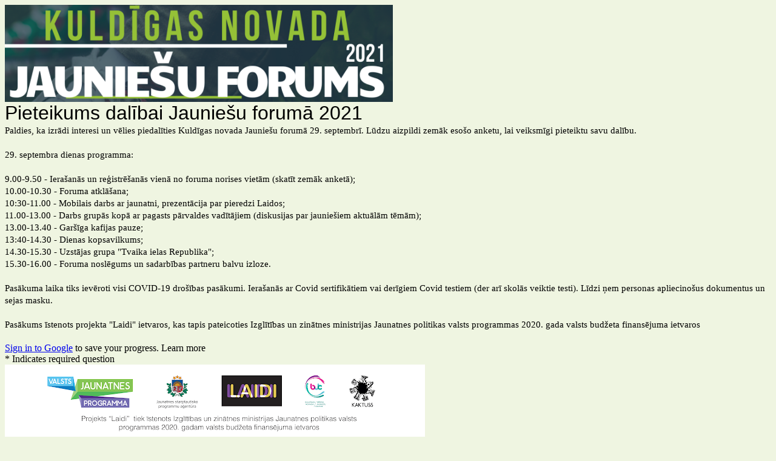

--- FILE ---
content_type: text/html; charset=utf-8
request_url: https://docs.google.com/forms/d/e/1FAIpQLSdZjCs2GgWTMfd14-879bZp9o6IRSJDCsN0qMUQ4-3uzn_5Bg/viewform
body_size: 27529
content:
<!DOCTYPE html><html lang="en" class="HB1eCd-UMrnmb PHOcVb"><head><link rel="shortcut icon" sizes="16x16" href="https://ssl.gstatic.com/docs/spreadsheets/forms/favicon_qp2.png"><link href="https://fonts.googleapis.com/icon?family=Material+Icons+Extended" rel="stylesheet" nonce="tPOzlWGCWvln41zD6Kd3jQ"><title>Pieteikums dalībai Jauniešu forumā 2021</title><link rel="stylesheet" href="https://www.gstatic.com/_/freebird/_/ss/k=freebird.v.hDSJD8fjNKk.L.W.O/am=AAgG/d=1/rs=AMjVe6jrafrSm-J-EWkeJDHDtIH1w2yBNw" data-id="_cl" nonce="tPOzlWGCWvln41zD6Kd3jQ"><link href="https://fonts.googleapis.com/css?family=Google+Sans_old:400,500|Roboto_old:300,400,400i,500,700&subset=latin,vietnamese,latin-ext,cyrillic,greek,cyrillic-ext,greek-ext" rel="stylesheet" nonce="tPOzlWGCWvln41zD6Kd3jQ"><script nonce="kGCjvQ7Y2QOw61tjoVkt6g">var DOCS_timing={}; DOCS_timing['pls']=new Date().getTime(); DOCS_timing['sl']=DOCS_timing['pls']; _docs_webfonts_json = {"fontMetadataMap":{},"unrecognizedFontFamilies":[],"weightedFontFamilyMap":{}}</script><script nonce="kGCjvQ7Y2QOw61tjoVkt6g">_docs_webfonts_fontFaces = null; _docs_webfonts_iframe_fontFaces = null;(function() {_docs_webfonts_createFontFaces = function(doc) {if (doc && doc.fonts) {var win = window; var fontFaceObject = {}; var docs_fontFaces_data = {}; for (var identifierString in docs_fontFaces_data) {var fontFace = new win.FontFace( docs_fontFaces_data[identifierString]['fontFamily'], docs_fontFaces_data[identifierString]['sourceString'],{'style': docs_fontFaces_data[identifierString]['style'], 'weight': docs_fontFaces_data[identifierString]['weight']}); fontFace.load().then(function(loadedFontFace) {doc.fonts.add(loadedFontFace);}); fontFaceObject[identifierString] = fontFace;}return fontFaceObject;}return null;}; _docs_webfonts_fontFaces = _docs_webfonts_createFontFaces(document);})();DOCS_timing['wpid']=new Date().getTime();</script><link href="https://fonts.googleapis.com/css?family=Product+Sans&subset=latin,vietnamese,latin-ext,cyrillic,greek,cyrillic-ext,greek-ext" rel="stylesheet" type="text/css" nonce="tPOzlWGCWvln41zD6Kd3jQ"><meta name="viewport" content="width=device-width, initial-scale=1"><meta name="referrer" content="strict-origin-when-cross-origin"><script data-id="_gd" nonce="kGCjvQ7Y2QOw61tjoVkt6g">window.WIZ_global_data = {"K1cgmc":"%.@.[null,null,null,[1,1,[1768813374,235486000],4],null,27]]","SpaT4e":"editors","TSDtV":"%.@.[[null,[[45681910,null,false,null,null,null,\"OKXfNb\"],[45723113,null,true,null,null,null,\"Mv7Xhb\"],[45662509,null,false,null,null,null,\"fLCtnf\"],[45734741,null,true,null,null,null,\"gWu1Ue\"],[45713329,null,true,null,null,null,\"TzH3fe\"],[45657263,null,false,null,null,null,\"ByEExb\"],[45752852,null,false,null,null,null,\"Pdqiud\"],[45752686,null,false,null,null,null,\"mi0YMb\"],[45729830,null,false,null,null,null,\"DCV6If\"],[45744490,null,false,null,null,null,\"luHWB\"],[45712870,null,false,null,null,null,\"J04FPb\"],[45674978,null,false,null,null,null,\"x4QBkb\"],[45658679,null,true,null,null,null,\"qdTkee\"],[45720792,null,false,null,null,null,\"NFUw0c\"],[45753332,null,false,null,null,null,\"s7RHUb\"],[45727616,null,false,null,null,null,\"qNQRAf\"],[45644642,null,null,null,\"X-WS exp!\",null,\"rsrxGc\"],[45748088,null,false,null,null,null,\"KLuwTc\"],[45744236,null,false,null,null,null,\"Rnque\"],[45725154,null,false,null,null,null,\"WbzTGf\"],[45696305,null,false,null,null,null,\"Uujhbc\"],[45718464,null,true,null,null,null,\"MmyjKe\"],[45679175,null,false,null,null,null,\"OETeme\"],[45747909,null,false,null,null,null,\"uTkAWb\"],[45730266,null,true,null,null,null,\"VughG\"],[45641838,null,false,null,null,null,\"fLPxhf\"],[45677009,null,false,null,null,null,\"JkUdKe\"],[45678187,null,false,null,null,null,\"OrvCpd\"],[45750741,null,false,null,null,null,\"CUcuI\"],[45672203,null,true,null,null,null,\"jDBBvd\"],[45643359,null,false,null,null,null,\"GcxuKe\"],[45723104,null,false,null,null,null,\"EkiEee\"],[45747769,null,false,null,null,null,\"pkwVub\"],[45672066,null,true,null,null,null,\"E1A5lb\"],[45742776,null,false,null,null,null,\"wyKum\"],[45737532,null,false,null,null,null,\"JmYEv\"],[45751947,null,false,null,null,null,\"sT6Vl\"],[45751442,null,false,null,null,null,\"f4YkJ\"],[45686662,null,true,null,null,null,\"go03Eb\"],[45670693,null,false,null,null,null,\"V7Wemb\"],[45730498,null,false,null,null,null,\"ZycXJf\"],[45717711,null,false,null,null,null,\"lhxHkd\"],[45724955,null,false,null,null,null,\"Lhvui\"],[45660690,null,false,null,null,null,\"ovKHsb\"],[45712967,null,false,null,null,null,\"rZW8ld\"],[45673686,null,false,null,null,null,\"TVdkuc\"],[45677461,null,null,null,null,null,\"qb66hd\",[\"[]\"]],[45673687,null,false,null,null,null,\"OQKgkd\"],[45681145,null,true,null,null,null,\"hV6kcd\"],[45743516,null,false,null,null,null,\"C3mEk\"],[45678265,null,false,null,null,null,\"P7qpdc\"],[45746380,null,false,null,null,null,\"fkqxGb\"],[45725105,null,false,null,null,null,\"VQN2ac\"],[45672211,null,false,null,null,null,\"Wgtd8c\"],[45725110,null,false,null,null,null,\"ElheSd\"],[45728785,null,false,null,null,null,\"UPAJB\"],[45729447,null,false,null,null,null,\"hjIR6e\"],[45660287,null,false,null,null,null,\"nIuPDe\"],[45686664,null,true,null,null,null,\"P0fSX\"],[45692064,null,false,null,null,null,\"wZ64Sb\"],[45711477,null,false,null,null,null,\"Rnlerd\"],[45686665,null,true,null,null,null,\"xGJelc\"],[45668197,null,true,null,null,null,\"pReYPb\"],[45723911,null,false,null,null,null,\"e77Z7d\"],[45676996,null,false,null,null,null,\"KFVYtf\"],[45706188,null,false,null,null,null,\"OF1zrd\"],[45742777,null,false,null,null,null,\"PPsZu\"],[45714946,null,true,null,null,null,\"ZYrane\"],[45672205,null,true,null,null,null,\"E7dKkc\"],[45678908,null,false,null,null,null,\"V6Qvvf\"],[45751437,null,false,null,null,null,\"HgnE6e\"],[45699204,null,false,null,null,null,\"XWRwod\"],[45752655,null,false,null,null,null,\"NsOFEe\"],[45700150,null,false,null,null,null,\"RLRykc\"],[45678679,null,false,null,null,null,\"HbebVe\"],[45726544,null,true,null,null,null,\"hWjH1c\"],[45736179,null,false,null,null,null,\"LIe8ub\"],[45727546,null,false,null,null,null,\"wT569b\"],[45729690,null,false,null,null,null,\"AQMuhd\"],[45644640,42,null,null,null,null,\"xbuGR\"],[45673227,null,false,null,null,null,\"bRuCz\"],[45687747,null,true,null,null,null,\"n1Nom\"],[45747553,null,false,null,null,null,\"NIUGN\"],[45715074,null,false,null,null,null,\"xxxPgb\"],[45708977,null,false,null,null,null,\"AxurIf\"],[45700770,null,false,null,null,null,\"Mk7a4d\"],[45681147,null,false,null,null,null,\"pgDArb\"],[45734892,null,true,null,null,null,\"oe7xAe\"],[45735097,null,false,null,null,null,\"ZYDWGf\"],[45677445,null,false,null,null,null,\"rPYk8\"],[45658949,null,false,null,null,null,\"NfShlf\"],[45742079,null,false,null,null,null,\"awHj9\"],[45676754,null,false,null,null,null,\"YwbU8\"],[45740615,null,true,null,null,null,\"Vd9XHb\"],[45748403,null,false,null,null,null,\"XYCTRc\"],[45726852,null,false,null,null,null,\"qgjRgd\"],[45699702,null,false,null,null,null,\"Xo3sI\"],[45700504,null,false,null,null,null,\"u6ksOd\"],[45672085,null,true,null,null,null,\"FJbUAf\"],[45742759,null,false,null,null,null,\"hc5Fic\"],[45648275,null,false,null,null,null,\"X5yyz\"],[45737769,null,false,null,null,null,\"C4gACf\"],[45684108,null,false,null,null,null,\"IHwhDb\"],[45674285,null,false,null,null,null,\"zRoGXc\"],[45749214,null,null,null,\"\",null,\"HkDBBd\"],[45746176,null,false,null,null,null,\"atfOHe\"],[45729467,null,false,null,null,null,\"kKLGLb\"],[45736482,null,false,null,null,null,\"DAnsv\"],[45684730,null,false,null,null,null,\"aW7Ggd\"],[45677444,null,false,null,null,null,\"WYEV9b\"],[45747879,null,false,null,null,null,\"kZsK5\"],[45661802,null,false,null,null,null,\"I09lfd\"],[45746685,null,false,null,null,null,\"Q3KBSd\"],[45737207,null,false,null,null,null,\"Kw5UUd\"],[45639541,null,false,null,null,null,\"LHinid\"],[45736727,null,false,null,null,null,\"JJHfwf\"],[45724259,null,false,null,null,null,\"Sjqsdf\"],[45748452,null,false,null,null,null,\"oAMlce\"],[45672206,null,false,null,null,null,\"qxTK9b\"],[45748983,null,false,null,null,null,\"s0d1Kd\"],[45709238,null,true,null,null,null,\"jQTN0e\"],[45729422,null,false,null,null,null,\"OOSdib\"],[45719766,null,false,null,null,null,\"A3eSQd\"],[45723416,null,true,null,null,null,\"DgQqmc\"],[45681027,null,false,null,null,null,\"rqh9Yb\"],[45696085,null,true,null,null,null,\"g3Gc7d\"],[45731897,null,false,null,null,null,\"NK5elf\"],[45745030,null,false,null,null,null,\"HKORbd\"],[45654291,null,false,null,null,null,\"rhP5uf\"],[45653421,null,false,null,null,null,\"K2C7od\"],[45737396,null,false,null,null,null,\"KJRJ6d\"],[45746766,null,false,null,null,null,\"a6khDf\"],[45644639,null,true,null,null,null,\"GoJCRc\"],[45657471,null,null,null,null,null,\"kMR5pc\",[\"[]\"]],[45672202,null,false,null,null,null,\"CyvTSb\"],[45726382,null,false,null,null,null,\"QUY3\"],[45686667,null,true,null,null,null,\"ek81nf\"],[45744918,null,false,null,null,null,\"f9HMbb\"],[45658731,null,false,null,null,null,\"zMe6ub\"],[45621619,null,false,null,null,null,\"PfkIr\"],[45658716,null,false,null,null,null,\"Fa3cob\"],[45685754,null,true,null,null,null,\"OyPt5\"],[45661086,null,false,null,null,null,\"wfVdS\"],[45742887,null,false,null,null,null,\"bzXlub\"],[45666088,null,false,null,null,null,\"MgfT5\"],[45735186,null,false,null,null,null,\"SIvvz\"],[45749708,null,false,null,null,null,\"ktRboc\"],[45672213,null,true,null,null,null,\"BfWTle\"],[45729970,null,false,null,null,null,\"V517pe\"],[45658644,null,false,null,null,null,\"ZdwoD\"],[45696263,null,null,null,null,null,\"W12Bse\",[\"[]\"]],[45653615,null,null,null,null,null,\"lwF00d\",[\"[]\"]],[45747953,null,false,null,null,null,\"teCRCb\"],[45658291,null,true,null,null,null,\"OSuRGd\"],[45735651,null,false,null,null,null,\"QEOLhc\"],[45730506,null,false,null,null,null,\"qhuWUc\"],[45743085,null,false,null,null,null,\"Ph5VH\"],[45681790,null,false,null,null,null,\"uPCxtc\"],[45647060,null,false,null,null,null,\"uYjPWb\"],[45720439,null,false,null,null,null,\"UFhFZb\"],[45736698,null,false,null,null,null,\"nhgo9c\"],[45686666,null,true,null,null,null,\"dZ9mjb\"],[45690176,null,false,null,null,null,\"qF6xVc\"],[45644641,null,null,3.14159,null,null,\"FX1FL\"],[45686663,null,true,null,null,null,\"KGh4Cc\"],[45747887,null,false,null,null,null,\"BvfvHb\"],[45694562,null,false,null,null,null,\"D50qNc\"],[45697234,null,false,null,null,null,\"cUoIXb\"],[45708298,null,false,null,null,null,\"T4IN0c\"],[45748868,null,false,null,null,null,\"HraNse\"],[45654169,null,false,null,null,null,\"HCu2yf\"],[45718842,null,false,null,null,null,\"Ywwwdb\"],[45696619,null,false,null,null,null,\"U7gqEe\"]],\"CAMSbh1r05T2NwOSpQ0DtAQDzC4D49MG2NEMA6+KBQN6A1EDKfkGA2QD840FA+1AA6YEA+7CFgPWYgOE2Eyj5gUD+/wVA+inDQL5wAQD8J4LA58Qu9DoAwOegQyfgwUD7uIMA7S6CAOLRgPUkg7o1QAD\"]]]","eNnkwf":"1768998842","nQyAE":{},"pzJKf":1,"qymVe":"Bggm8W6UwCen0RiYyrm2GfknXIs","w2btAe":"%.@.null,null,\"\",true,null,null,true,false]"};</script><style id="WTVccd" nonce="tPOzlWGCWvln41zD6Kd3jQ">.Iq2xPb .kaAt2 .KKHx9e {background-color: #3C4043;}.Iq2xPb .kaAt2.KKjvXb .KKHx9e {background-color: rgb(57, 141, 0);}.Iq2xPb .kaAt2.RDPZE .KKHx9e {background-color: #70757a;}.wGQFbe.N2RpBe:not(.RDPZE), .wGQFbe.B6Vhqe:not(.RDPZE) {border-color: rgb(57, 141, 0);}.wGQFbe.i9xfbb > .MbhUzd, .wGQFbe.u3bW4e > .MbhUzd {background-color: rgba(148, 191, 55, 0.15);}.wGQFbe.wGQFbe:hover > .MbhUzd {background-color: rgba(148, 191, 55, 0.04);}.wGQFbe.wGQFbe:focus > .MbhUzd {background-color: rgba(148, 191, 55, 0.15);}.BJHAP.N2RpBe.RDPZE, .BJHAP.B6Vhqe.RDPZE {border-color: rgb(57, 141, 0);}.BJHAP.RDPZE:not(.N2RpBe):not(.B6Vhqe) {border-color: #9AA0A6;}.da8bmd .BJHAP.N2RpBe.RDPZE, .da8bmd .BJHAP.B6Vhqe.RDPZE, .wMUAvd .BJHAP.RDPZE {border-color: #5F6368;}.aomaEc.N2RpBe:not(.RDPZE) .Id5V1, .aomaEc .nQOrEb {border-color: rgb(57, 141, 0);}.aomaEc .N2RpBe:not(.RDPZE) .Id5V1 {border-color: rgb(57, 141, 0);}.aomaEc.i9xfbb > .MbhUzd, .aomaEc.u3bW4e > .MbhUzd {background-color: rgba(148, 191, 55, 0.15);}.aomaEc :not(.RDPZE):hover > .MbhUzd {background-color: rgba(148, 191, 55, 0.04);}.aomaEc :not(.RDPZE):focus > .MbhUzd {background-color: rgba(148, 191, 55, 0.15);}.ECvBRb .N2RpBe.RDPZE .Id5V1, .ECvBRb .N2RpBe.RDPZE .nQOrEb {border-color: rgb(57, 141, 0);}.ECvBRb .RDPZE:not(.N2RpBe) .Id5V1 {border-color: #9AA0A6;}.da8bmd .ECvBRb .N2RpBe.RDPZE .Id5V1, .da8bmd .ECvBRb .N2RpBe.RDPZE .nQOrEb, .wMUAvd .ECvBRb .RDPZE .Id5V1 {border-color: #5F6368;}.aYSFK > :first-child {border-left: transparent solid 5px;}.aYSFK.N2RpBe {background-color: rgb(239, 245, 225);}.aYSFK.N2RpBe > :first-child {border-left-color: rgb(57, 141, 0);}.mhLiyf.KKjvXb.RDPZE {color: #5F6368;}.TFBnVe .MbhUzd {background-image: radial-gradient( circle farthest-side,rgba(148, 191, 55, 0.15),rgba(148, 191, 55, 0.15) 80%,rgba(148, 191, 55, 0) 100% );}.TFBnVe {color: rgb(57, 141, 0);}.TFBnVe.RDPZE {color: rgba(57, 141, 0, 0.5);}.TFBnVe.u3bW4e .CeoRYc {background-color: rgba(148, 191, 55, 0.15);}.RvMhje .MbhUzd {background-image: radial-gradient( circle farthest-side,rgba(0, 0, 0, .12),rgba(0, 0, 0, .12) 80%,rgba(0, 0, 0, 0) 100% );}.RvMhje {background-color: rgb(148, 191, 55); color: rgba(0, 0, 0, 1);}.RvMhje.RDPZE {color: rgba(0, 0, 0, 1); opacity: .54;}.RvMhje a .snByac {color: rgba(0, 0, 0, 1);}.RvMhje.u3bW4e .CeoRYc {background-color: rgba(0, 0, 0, .12);}.QvWxOd {background-color: rgb(57, 141, 0);}.QvWxOd .TpQm9d, .QvWxOd .TpQm9d:hover, .QvWxOd .TpQm9d:link, .QvWxOd .TpQm9d:visited {background-color: rgb(57, 141, 0);}.QvWxOd:hover {box-shadow: 0px 2px 1px -1px rgba(57, 141, 0, 0.2), 0px 1px 1px 0px rgba(57, 141, 0, 0.14), 0px 1px 3px 0px rgba(57, 141, 0, 0.12);}.QvWxOd.RDPZE:hover {box-shadow: none;}.QvWxOd.qs41qe.qs41qe {box-shadow: 0px 3px 5px -1px rgba(57, 141, 0, 0.2), 0px 6px 10px 0px rgba(57, 141, 0, 0.14), 0px 1px 18px 0px rgba(57, 141, 0, 0.12);}.ctEux {color: rgb(57, 141, 0);}.ctEux .CeoRYc {background-color: rgb(57, 141, 0);}.ctEux .MbhUzd {background-image: radial-gradient( circle farthest-side,rgba(148, 191, 55, 0.15),rgba(148, 191, 55, 0.15) 80%,rgba(148, 191, 55, 0) 100% );}.pRZhW {color: rgb(106, 112, 117);}.XTgocd {border-color: rgb(106, 112, 117);}.p6JeP .kaAt2 {color: rgb(106, 112, 117);}.p6JeP .kaAt2.KKjvXb {background-color: rgba(148, 191, 55, 0.15); color: rgb(57, 141, 0);}.p6JeP .kaAt2.KKjvXb.RDPZE {background-color: rgba(189, 189, 189, .38);; color: #9AA0A6;}.p6JeP .k6JGBb {fill: rgb(106, 112, 117);}.p6JeP .KKjvXb .k6JGBb {fill: rgb(57, 141, 0);}.p6JeP .RDPZE .k6JGBb, .p6JeP .KKjvXb.RDPZE.k6JGBb {fill: #9AA0A6;}.mfr8Qd .SKMfG {fill: rgb(57, 141, 0);}.Iq2xPb .s7bIcf {background-color: rgb(57, 141, 0);}@media screen and (forced-colors: active) {.Iq2xPb .s7bIcf {outline: 1px solid Highlight;}}.Iq2xPb .kaAt2 {color: #3C4043;}.Iq2xPb .kaAt2.KKjvXb  {color: rgb(57, 141, 0);}.Iq2xPb .kaAt2.RDPZE  {color: #70757a; cursor: default;}.Iq2xPb .RDPZE + .s7bIcf {background-color: #70757a;}.Iq2xPb .MbhUzd {background-image: radial-gradient( circle farthest-side,rgba(148, 191, 55, 0.15),rgba(148, 191, 55, 0.15) 80%,rgba(148, 191, 55, 0) 100% );}.Iq2xPb .PXrNBb {fill: #5F6368;}.Iq2xPb .KKjvXb .PXrNBb {fill: rgb(57, 141, 0);}.Iq2xPb RDPZE .PXrNBb, .Iq2xPb .KKjvXb.RDPZE.PXrNBb {fill: #9AA0A6;}.LKH0ge .cXrdqd {background-color: rgb(57, 141, 0);}.Yp9mw:focus-within {border-bottom-color: rgb(57, 141, 0);}.LKH0ge .Is7Fhb {color: rgb(57, 141, 0);}.LKH0ge.u3bW4e .snByac {color: rgb(57, 141, 0);}.LKH0ge.IYewr .oJeWuf.mIZh1c, .LKH0ge.IYewr .oJeWuf.cXrdqd {background-color: rgb(228, 239, 205);}.whsOnd:not([disabled]):focus ~ .AxOyFc.snByac, .u3bW4e > .oJeWuf >.fqp6hd.snByac, .u3bW4e.dm7YTc > .oJeWuf >.fqp6hd.snByac {color: rgb(57, 141, 0);}.HNgK9.RDPZE .zHQkBf[disabled] {color: rgba(0, 0, 0, .87);}.FlwNw.u3bW4e .oJeWuf:before {border-color: rgb(57, 141, 0);}.FlwNw .zHQkBf:not([disabled]):focus ~ .snByac {color: rgb(57, 141, 0);}.yqQS1 .cXrdqd {background-color: rgb(57, 141, 0);}.yqQS1 .Is7Fhb {color: rgb(57, 141, 0);}.yqQS1.IYewr .oJeWuf.mIZh1c, .yqQS1.IYewr .oJeWuf.cXrdqd {background-color: rgb(228, 239, 205);}.toT2u.RDPZE .zHQkBf[disabled] {color: rgba(0, 0, 0, .87);}.Y4klN.N2RpBe .espmsb {border-color: rgb(148, 191, 55); color: rgba(0, 0, 0, 1);}.Y4klN.N2RpBe > .MLPG7 {border-color: rgb(228, 239, 205);}.Y4klN.i9xfbb > .MbhUzd, .Y4klN.u3bW4e > .MbhUzd {background-color: rgba(148, 191, 55, 0.15);}.bvhls {border-color: rgb(148, 191, 55);}.bvhls.N2RpBe {background-color: rgb(148, 191, 55); color: rgba(0, 0, 0, 1);}.doKKyd {display: none;}.IszBRc-Guievd-JaPV2b .doKKyd {display: block;}.IszBRc-Guievd-JaPV2b .TCbR9b {display: none;}.KHCwJ {background-image: url(https://lh7-rt.googleusercontent.com/formsz/[base64]w1412?key=tr0CkJz4Ylc9Pd_G8PwfqQ);background-size: cover; background-position: center;}.KHCwJ.M0FGwd {max-height: 25vw; max-width: 100vw; height: 192.5px; width: 770px;}.KHCwJ.ErmvL {max-height: 22.5vw; max-width: 90vw; height: 160px; width: 640px;}.naGohb {background-image: url(https://lh7-rt.googleusercontent.com/formsz/[base64]w1412?key=tr0CkJz4Ylc9Pd_G8PwfqQ);background-size: cover; background-position: center;color: rgba(0, 0, 0, 1);}.b4wEpf {background-color: rgb(148, 191, 55);}.barETd .X1clqd, .barETd .qRUolc, .barETd .pPQgvf {color: #202124; fill: #5F6368;}.IszBRc-Guievd-JaPV2b .barETd {border: 2px solid white;}.IszBRc-Guievd-HLvlvd .barETd {border: 2px solid black;}.IOncP .HvOprf {color: rgb(57, 141, 0);}.IOncP .HvOprf .CeoRYc {background-color: rgb(57, 141, 0);}.IOncP .HvOprf .MbhUzd {background-image: radial-gradient( circle farthest-side,rgba(148, 191, 55, 0.15),rgba(148, 191, 55, 0.15) 80%,rgba(148, 191, 55, 0) 100% );}.IOncP .HvOprf:hover {border-color: rgb(228, 239, 205);}.IOncP .HvOprf.RDPZE {color: rgba(57, 141, 0, 0.5);}.IOncP .HvOprf.RDPZE:hover {box-shadow: none;}.IOncP .HvOprf.qs41qe.qs41qe {box-shadow: 0px 2px 1px -1px rgba(57, 141, 0, 0.2), 0px 1px 1px 0px rgba(57, 141, 0, 0.14), 0px 1px 3px 0px rgba(57, 141, 0, 0.12);}.Pi3FHb {outline-style: solid; outline-color: rgb(148, 191, 55);}.da8bmd .RDPZE .Pi3FHb {outline-color: rgba(0, 0, 0, .54);}.LygNqb.RDPZE .snByac {color: #70757a;}.LygNqb.RDPZE.N2RpBe .snByac, .LygNqb.RDPZE.B6Vhqe .snByac {color: #202124;}.wMUAvd .LygNqb.RDPZE .snByac, .wMUAvd .LygNqb.RDPZE.N2RpBe .snByac, .wMUAvd .LygNqb.RDPZE.B6Vhqe .snByac {color: black;}.LygNqb.RDPZE .PgfOZ svg {fill: rgba(0, 0, 0, .54);}.LygNqb.RDPZE.N2RpBe .PgfOZ, .LygNqb.RDPZE.B6Vhqe .PgfOZ svg {fill: rgba(0, 0, 0, .87);}.mqhyCf {color: rgb(57, 141, 0);}.AQRMP {color: rgb(148, 191, 55);}.RVEQke {background-color: rgb(148, 191, 55); color: rgba(0, 0, 0, 1);}.D8bnZd {background-color: rgb(239, 245, 225);}.xEUmYd {background-color: rgba(148, 191, 55, 0.05);}.cz0Zle {background-color: rgb(220, 255, 124);}.ENxQTe:hover {background-color: rgba(148, 191, 55, 0.1);}.YiC7Id {fill: rgb(148, 191, 55); stroke: rgb(148, 191, 55);}.PgdKqf {fill: rgb(57, 141, 0);}.LAANW {border-color: rgb(148, 191, 55);}.DGR5Ac {fill: rgba(0, 0, 0, 1)}.graCKc {background-color: rgb(106, 112, 117);}.G4EHhc, .G4EHhc .Wic03c .tL9Q4c, .G4EHhc .I9OJHe .KRoqRc, .G4EHhc .PyrB4, .G4EHhc .snByac {font-family: 'docs-Roboto', Helvetica, Arial, sans-serif;}.Jqhdy {font-family: 'docs-Roboto', Helvetica, Arial, sans-serif;}.BuWscd {font-family: 'docs-Parisienne', cursive;}.ULZu6e {font-family: 'docs-Patrick Hand', fantasy;}.kZBGEb {font-family: 'docs-Cormorant Garamond', serif;}.LgNcQe, .LgNcQe .Wic03c .tL9Q4c, .LgNcQe .I9OJHe .KRoqRc, .LgNcQe .PyrB4, .LgNcQe .snByac {font-size: 24pt;font-family: 'docs-Roboto', Helvetica, Arial, sans-serif;letter-spacing: 0;}.M7eMe, .M7eMe .Wic03c .tL9Q4c, .M7eMe .I9OJHe .KRoqRc, .M7eMe .PyrB4, .M7eMe .snByac{font-size: 12pt;font-family: 'docs-Roboto', Helvetica, Arial, sans-serif;letter-spacing: 0;}.OIC90c, .OIC90c.RjsPE, .OIC90c .zHQkBf, .OIC90c .Wic03c .tL9Q4c, .OIC90c .I9OJHe .KRoqRc, .OIC90c .PyrB4, .OIC90c .snByac {font-size: 11pt; line-height: 15pt;letter-spacing: 0;}.OIC90c .oJeWuf .zHQkBf {}.sId0Ce, .sId0Ce a {color: rgba(0, 0, 0, 0.66);}</style><link rel="icon" sizes="192x192" href="//ssl.gstatic.com/docs/forms/device_home/android_192.png"><link rel="apple-touch-icon" sizes="120x120" href="//ssl.gstatic.com/docs/forms/device_home/ios_120.png"><link rel="apple-touch-icon" sizes="152x152" href="//ssl.gstatic.com/docs/forms/device_home/ios_152.png"><meta name="msapplication-TileImage" content="//ssl.gstatic.com/docs/forms/device_home/windows_144.png"><meta name="msapplication-TileColor" content="#673ab7"><meta name="theme-color" content="rgb(148, 191, 55)"><script nonce="kGCjvQ7Y2QOw61tjoVkt6g">_docs_flag_initialData={"docs-ails":"docs_cold","docs-fwds":"docs_nf","docs-crs":"docs_crs_nlo","docs-fl":1,"docs-hpr":0,"docs-orl":9,"docs-rls":1,"docs-shdn":0,"docs-eivt":false,"info_params":{},"docs-epfdfjes":true,"docs-esaf":false,"docs-ecdh":true,"docs-eawbwm":true,"docs-eavlbm":true,"docs-ecbwm":true,"docs-ecucbwm":true,"docs-edlmbm":true,"docs-eabpcmewm":false,"docs-eabtzmewm":false,"docs-eabtsmewm":false,"docs-eaicewm":false,"docs-easdewm":false,"docs-eassewm":false,"docs-eaebewm":false,"docs-eafcmcewm":false,"docs-eavssewm":false,"docs-ebodewm":false,"docs-ebrfdewm":false,"docs-ebasdewm":false,"docs-ebpsewm":false,"docs-ncbwm":true,"docs-ecnbewm":false,"docs-ecedcdewm":false,"docs-ecsewm":false,"docs-ectdcdewm":false,"docs-ectscdewm":false,"docs-eclrbewm":false,"docs-eclsecewm":false,"docs-ecssewm":false,"docs-ectwm":false,"docs-ecgdewm":false,"docs-edsewm":false,"docs-edsnmewm":false,"docs-edswm":true,"docs-ewcfer":true,"docs-edwb":false,"docs-edibewm":false,"docs-edeibewm":false,"docs-eegdewm":false,"docs-ewubum":false,"docs-ewcm":true,"docs-ewmsm":false,"docs-eewsm":true,"docs-efcmewm":false,"docs-efrdwm":false,"docs-efasewm":false,"docs-eftsewm":false,"docs-eftbewm":false,"docs-efosewm":false,"docs-egasewm":false,"docs-eipdewm":false,"docs-elicewm":false,"docs-elmwbewm":false,"docs-elfcbewm":false,"docs-empwm":false,"docs-emaswm":true,"docs-emswm":true,"docs-emdewm":false,"docs-emadwm":false,"docs-enswb":true,"docs-ensdewm":false,"docs-eobswm":true,"docs-eodcewm":false,"docs-epsdewm":false,"docs-epftewm":false,"docs-eppbewm":false,"docs-epticewm":false,"docs-epacewm":false,"docs-epbtewm":false,"docs-eppvdewm":false,"docs-eppmewm":false,"docs-epsc":false,"docs-epdwm":true,"docs-epecewm":false,"docs-eptsewm":false,"docs-eqsewm":false,"docs-erssewm":false,"docs-ertdewm":false,"docs-erhswm":true,"docs-esacewm":false,"docs-essr":true,"docs-essewm":false,"docs-esswm":false,"docs-esndewm":false,"docs-esdwm":false,"docs-esosewm":false,"docs-esssewm":false,"docs-ettpdewm":false,"docs-ettrsewm":false,"docs-etsewm":false,"docs-etibewm":false,"docs-etesewm":false,"docs-etcsewm":false,"docs-ethsewm":false,"docs-evgcewm":false,"docs-evosewm":false,"docs-evssewm":false,"docs-ewbm":true,"docs-efhebwm":true,"docs-erbwm":true,"docs-eucrdwm":false,"docs-eicwdubl":true,"docs-hmg":true,"uls":"","docs-idu":false,"customer_type":"ND","scotty_upload_url":"/upload/forms/resumable","docs-edcfmb":false,"docs-erlbwfa":false,"docs-net-udmi":500000,"docs-net-udpt":40000,"docs-net-udur":"/upload/blob/forms","docs-net-usud":false,"docs-enable_feedback_svg":false,"docs-fpid":713678,"docs-fbid":"ExternalUserData","docs-obsImUrl":"https://ssl.gstatic.com/docs/common/netcheck.gif","docs-text-ewf":true,"docs-wfsl":["ca","da","de","en","es","fi","fr","it","nl","no","pt","sv"],"docs-efrsde":true,"docs-efpsf":true,"docs-edfn":true,"docs-efpsp":true,"docs-eefp":true,"docs-dli":false,"docs-liap":"/naLogImpressions","ilcm":{"eui":"ADFN-cvBMoT_XO1lEqeIKg_-Ql85yr_g-aaTo3B-59qHZlLjA88M4zUVbYxxf5tZIHVTvduzxiWs","je":1,"sstu":1768998842818981,"si":"CKXDiZ3SnJIDFWgGhwMd6rUQUg","gsc":null,"ei":[5701877,5703839,5704621,5705891,5706270,5707461,5707565,5711226,5713195,5713554,5715055,5718663,5718680,5726679,5726695,5727241,5727257,5731454,5731470,5734616,5734632,5737784,5737800,5738713,5738729,5739861,5739877,5740798,5740814,5754982,5754998,5764330,5764346,5764470,5764486,5774256,5774272,5774919,5774935,5790673,5790689,48966134,48966142,49398701,49398709,49471983,49471991,49498853,49498861,49643628,49643636,49644035,49644043,49769457,49769465,49822981,49822989,49823204,49823212,49833442,49833450,49842815,49842823,49924606,49924614,49943179,49943187,49979678,49979686,50266122,50266130,50273508,50273516,50297176,50297184,50439260,50439268,50503759,50503767,50513194,50513202,50549455,50549463,50561323,50561331,50562844,50562852,50587022,50587030,70971216,70971224,71079898,71079906,71085311,71085319,71121048,71121056,71376176,71376184,71387272,71387280,71387789,71387797,71466027,71466035,71501443,71501451,71515789,71515797,71528617,71528625,71530063,71530071,71544874,71544882,71546345,71546353,71639534,71639550,71642083,71642091,71657900,71657908,71659973,71659981,71679440,71679448,71689960,71689968,71705157,71705202,71710000,71710008,71727137,71727153,71825463,71825471,71847749,71847765,71854840,71854848,71897867,71897875,71899300,71960380,71960388,94327631,94327639,94353268,94353276,94368276,94368292,94434397,94434405,94507804,94507812,94523148,94523156,94624825,94624833,94629817,94629825,94646626,94646642,94660915,94660923,94661682,94661690,94692458,94692466,94744956,94744964,94785149,94785157,94813423,94813431,94864713,94864721,94891454,94891470,94904249,94904257,94919112,94919120,95087106,95087114,95112693,95112701,95118401,95118409,95135893,95135901,95163042,95163058,95213932,95213940,95314762,95314770,95317542,95317550,99265966,99265974,99277111,99277127,99338380,99338388,99368832,99368840,99400302,99400310,99402431,99402439,99440873,99440881,99457727,99457735,101448281,101448286,101508315,101508323,101513354,101513370,101519240,101519248,101561269,101561277,101561712,101561720,101562326,101562334,101586440,101586456,101631251,101631259,101659374,101659382,101686977,101686985,101754322,101855359,101855367,101887514,101887522,101891730,101891746,101917105,101917113,101922619,101922627,101922800,101922808,101933651,101933659,101956209,101956225,102030662,102030670,102044218,102044226,102059481,102059489,102070616,102070624,102070810,102070818,102073987,102073995,102146667,102146675,102161547,102161555,102198422,102198430,102207391,102236066,102236074,102244629,102244637,102258765,102258781,102262369,102262377,102280788,102280796,102287804,102287812,102342936,102342944,102343480,102343488,102402799,102402807,102428706,102428714,102430761,102430769,102469700,102469708,102515037,102515042,102517204,102517209,102537464,102537472,102618758,102618766,102659847,102659855,102673415,102685423,102685428,102685864,102685869,102690660,102690668,102691193,102691198,102718435,102741326,102741334,102762395,102762403,102774867,102774875,102787543,102807750,102807758,102867955,102867963,102877171,102877187,102887116,102887124,102903640,102903648,102909763,102909768,102921593,102921601,102925919,102925927,102926683,102926691,102932487,102932495,102944241,102944246,102944372,102944377,102944464,102944469,102944516,102944771,102944776,102944876,102944881,102956605,102956613,102969782,102969790,102972689,102972697,102973220,102973228,102979046,102979051,102984092,102984100,102988246,102988251,102988669,102988674,102999649,102999654,103011439,103011447,103066322,103066338,103068876,103068884,103074675,103074691,103124896,103124912,103169672,103169688,103176050,103176058,103176219,103176227,103276140,103276145,103281161,103281177,103286464,103286472,103288326,103288334,103289155,103289160,103296094,103296102,103326327,103326335,103339876,103339884,103343910,103343918,103354356,103354364,103354792,103354800,103355333,103355341,103355723,103355731,104522784,104522800,104530124,104538364,104574019,104574027,104575345,104575350,104615635,104615643,104627936,104627942,104661287,104661295,104699464,104699472,104713957,104713973,104732723,104732731,104761671,104761679,104764084,104764092,104801406,104801414,104869024,104869032,104886131,104886136,104897885,104897890,104897967,104897972,104900991,104900996,104907871,104907879,104932597,104932605,104940377,104940385,104976657,104976665,104983229,104983237,105054184,105054190,105072213,105072221,105082017,105082025,105085109,105085117,105110463,105110468,105112557,105112562,105114659,105114667,105140345,105140353,105143329,105143337,105180974,105180982,105255638,105276227,105276232,105283767,105283775,105292936,105292944,105293666,105293674,105302093,105302101,105312490,105312495,105315464,105345084,105345089,105346185,105346193,105360438,105360446,105360962,105360970,105373984,105373992,105393691,105393699,105425168,105425176,105439351,105439359,105457287,105457292,105459955,105459971,115509902,115509910,115533893,115533898,115626358,115626366,115626539,115626547,115669318,115669326,115687367,115687372,115714916,115722298,115722314,115748221,115748226,115769659,115769667,115774379,115774385,115786172,115786180,115849188,115849193,115893420,115893428,115895693,115895701,115899197,115909881,115909889,115916250,115916255,115936284,115936292,115941484,115941489,115954366,115954371,115990731,115990739,115996361,115996369,116059265,116059273,116086173,116090650,116090666,116091118,116095094,116095102,116100683,116179533,116179541,116195109,116195114,116203447,116203452,116221494,116221502,116222264,116222269,116236312,116236317,116260942,116260958,116276381,116276389,116276491,116276507,116353680,116377870,116377875,116416054,116416062,116420484,116427999,116473515,116473520,116478976,116478981,116479751,116480001,116483760,116483768,116486053,116486059,116495799,116495807,116502867,116517630,116517635,116538348,116538353,116567607,116567612,116678612,116678618,116680068,116680074,116680191,116680199,116680742,116680748,116697553,116697559,116697567,116697573,116712932,116712938,116725933,116725939,116728478,116728484,116728492,116728498,116728506,116728512,116728550,116728556,116771270,116771276,116785243,116785248,116847573,116847578,116867521,116867527,116911763,116911769,117046825,117046831,117071761,117071766],"crc":0,"cvi":[]},"docs-ccdil":true,"docs-eil":true,"docs-ecuach":false,"docs-cclt":2035,"docs-ecci":true,"docs-esi":false,"docs-cei":{"i":[116486059,104627942,115748226,99402439,5737800,117046831,101513370,71085319,101519248,94629825,104983237,101562334,103066338,102932495,71897875,102787543,103286472,71376184,5774272,49644043,50273516,5713554,116847578,94624833,116517635,71727153,50562852,103011447,105360970,71710008,115774385,102944776,95118409,5764486,49471991,102999654,116725939,101686985,102690668,5774935,101917113,115899197,115669326,102925927,71960388,95317550,71387280,50503767,101508323,102070818,116221502,5705891,102059489,49842823,105072221,102402807,116495807,102428714,116728484,71546353,71825471,103176227,115714916,99368840,115941489,104615643,102258781,101922808,49924614,116377875,102073995,104538364,103169688,5703839,104764092,95163058,116203452,116785248,5711226,115996369,105425176,102909768,99440881,103288334,104886136,115786180,115936292,103068884,99457735,116538353,101586456,49833450,48966142,102044226,5754998,102685428,102161555,102921601,102877187,5734632,105345089,115916255,71530071,102430769,105180982,102146675,5790689,101933659,105114667,115626366,115849193,5739877,116276389,102972697,101631259,105373992,50266130,5731470,102887124,104897972,102207391,102517209,5701877,71079906,94434405,71642091,94919120,49769465,115687372,105302101,49398709,103074691,5707565,102944246,103124912,94692466,102969790,49979686,50549463,101956225,105293674,116236317,102280796,103281177,104661295,94891470,102342944,102944377,105140353,115769667,105085117,102988251,116059273,49943187,102515042,104574027,105393699,94353276,105283775,71528625,101561277,117071766,103289160,102926691,104575350,103339884,5738729,5740814,94744964,105360446,102807758,103296102,105143337,104907879,95314770,94327639,102343488,95135901,116179541,102979051,104869032,49823212,103276145,116195114,115990739,115533898,102685869,116678618,71689968,116276507,116478981,101855367,104801414,102030670,102244637,115722314,101887522,116680074,71847765,104932605,103354800,101891746,102287812,104900996,71387797,116680199,116420484,50513202,104940385,103355731,5704621,5727257,116567612,102867963,102741334,105082025,105110468,5707461,99338388,71679448,116728512,70971224,115626547,102903648,116480001,71705202,115895701,101561720,5726695,99265974,115893428,116095102,94368292,94864721,105312495,116416062,116502867,102070624,104761679,94660923,71659981,71544882,103326335,103343918,104897890,102537472,116867527,105459971,102944469,71657908,102988674,116260958,71854848,94661690,99277127,49822989,104732731,116680748,116697559,102618766,102198430,71121056,116712938,102691198,94507812,71501451,105054190,71515797,104699472,102469708,105292944,95213940,50297184,116427999,116222269,102973228,5718680,71466035,105439359,5764346,101448286,94785157,102984100,105457292,104530124,102262377,5713195,116473520,103355341,101659382,116728556,94904257,95087114,94813431,116728498,49643636,104713973,116771276,50587030,116911769,116697573,102944881,95112701,105276232,116090666,103176058,115909889,103354364,101922627,104522800,5715055,5706270,102762403,71639550,94523156,105112562,116483768,102659855,115954371,102956613,50439268,102236074,99400310,50561331,115509910,116353680,104976665,102774875,94646642,49498861,105346193,116486053,104627936,115748221,99402431,5737784,117046825,101513354,71085311,101519240,94629817,104983229,101562326,103066322,102932487,71897867,102673415,103286464,71376176,5774256,49644035,50273508,116847573,94624825,116517630,71727137,50562844,103011439,105360962,71710000,115774379,102944771,95118401,5764470,49471983,102999649,116725933,101686977,102690660,5774919,101917105,105255638,115669318,102925919,71960380,95317542,71387272,50503759,101508315,102070810,116221494,102059481,49842815,105072213,102402799,116495799,102428706,116728478,71546345,71825463,103176219,105315464,99368832,115941484,104615635,102258765,101922800,49924606,116377870,102073987,71899300,103169672,104764084,95163042,116203447,116785243,115996361,105425168,102909763,99440873,103288326,104886131,115786172,115936284,103068876,99457727,116538348,101586440,49833442,48966134,102044218,5754982,102685423,102161547,102921593,102877171,5734616,105345084,115916250,71530063,102430761,105180974,102146667,5790673,101933651,105114659,115626358,115849188,5739861,116276381,102972689,101631251,105373984,50266122,5731454,102887116,104897967,101754322,102517204,71079898,94434397,71642083,94919112,49769457,115687367,105302093,49398701,103074675,102944241,103124896,94692458,102969782,49979678,50549455,101956209,105293666,116236312,102280788,103281161,104661287,94891454,102342936,102944372,105140345,115769659,105085109,102988246,116059265,49943179,102515037,104574019,105393691,94353268,105283767,71528617,101561269,117071761,103289155,102926683,104575345,103339876,5738713,5740798,94744956,105360438,102807750,103296094,105143329,104907871,95314762,94327631,102343480,95135893,116179533,102979046,104869024,49823204,103276140,116195109,115990731,115533893,102685864,116678612,71689960,116276491,116478976,101855359,104801406,102030662,102244629,115722298,101887514,116680068,71847749,104932597,103354792,101891730,102287804,104900991,71387789,116680191,116100683,50513194,104940377,103355723,5727241,116567607,102867955,102741326,105082017,105110463,99338380,71679440,116728506,70971216,115626539,102903640,116479751,71705157,115895693,101561712,5726679,99265966,115893420,116095094,94368276,94864713,105312490,116416054,116091118,102070616,104761671,94660915,71659973,71544874,103326327,103343910,104897885,102537464,116867521,105459955,102944464,71657900,102988669,116260942,71854840,94661682,99277111,49822981,104732723,116680742,116697553,102618758,102198422,71121048,116712932,102691193,94507804,71501443,105054184,71515789,104699464,102469700,105292936,95213932,50297176,116086173,116222264,102973220,5718663,71466027,105439351,5764330,101448281,94785149,102984092,105457287,102718435,102262369,116473515,103355333,101659374,116728550,94904249,95087106,94813423,116728492,49643628,104713957,116771270,50587022,116911763,116697567,102944876,95112693,105276227,116090650,103176050,115909881,103354356,101922619,104522784,102762395,71639534,94523148,105112557,116483760,102659847,115954366,102956605,50439260,102236066,99400302,50561323,115509902,102944516,104976657,102774867,94646626,49498853,105346185],"cf":{"enable_homescreen_priority_docs":[null,0],"enable_homescreen_priority_docs_promo":[null,0],"enable_homescreen_action_items_structured_query":[null,0]}},"docs-est":"CAMSFxUU9NL9N_yttgaqtQqyvgTkiQWnBh0H","docs-exfv":false,"docs-li":"713678","docs-trgthnt":"xwSFpxEiU0mHq3jmV6o0PcnvcKmd","docs-etmhn":false,"docs-thnt":"","docs-hbt":[],"docs-hdet":["nMX17M8pQ0kLUkpsP190WPbQDRJQ","17hED8kG50kLUkpsP190TThQn3DA","BDNZR4PXx0kLUkpsP190SJtNPkYt","Etj5wJCQk0kLUkpsP190NwiL8UMa","xCLbbDUPA0kLUkpsP190XkGJiPUm","2NUkoZehW0kLUkpsP190UUNLiXW9","yuvYtd5590kLUkpsP190Qya5K4UR","ZH4rzt2uk0kLUkpsP190UDkF5Bkq","uQUQhn57A0kLUkpsP190WHoihP41","93w8zoRF70kLUkpsP190TxXbtSeV","fAPatjr1X0kLUkpsP190SaRjNRjw","T4vgqqjK70kLUkpsP190ScPehgAW","JyFR2tYWZ0kLUkpsP190Rn3HzkxT","ufXj7vmeJ0kLUkpsP190QURhvJn2","KFks7UeZ30kLUkpsP190UUMR6cvh","LcTa6EjeC0kLUkpsP190RKgvW5qi","s3UFcjGjt0kLUkpsP190Z45ftWRr","o99ewBQXy0kLUkpsP190Nq2qr6tf","PHVyy5uSS0kLUkpsP190SUsYo8gQ","yZn21akid0iSFTCbiEB0WPiGEST3","h2TtqzmQF0kLUkpsP190YPJiQt7p","MZi9vb5UC0kLUkpsP190ReUhvVjy","dSR6SPjB80kLUkpsP190Y3xHa9qA","Bz6B7VmLu0kLUkpsP190W3FeobP7","AiLoubzsd0kLUkpsP190XtYNPgYT","2J3DVQoVh0kLUkpsP190R5wShSrC","MLmbZasLS0kLUkpsP190YHf6Zjsf","S1T4ezMsZ0kLUkpsP190U6GfQUxi","LwAAPYPwi0kLUkpsP190TR4aaiFR","zZpS7TtwA0kLUkpsP190SJfhmHn8","N5u4VeWhx0iSFTCbiEB0VUTNdX6g","XM16tjwrD0iSFTCbiEB0NfzvTeuU","ybYTJk1eD0iSFTCbiEB0QV4rkzSF","TgXar1TSG0iSFTCbiEB0SsXMaKuP","JYfGDkExa0iSFTCbiEB0TTQnEDtH","2i9JBUZ3w0iSFTCbiEB0RytbUoNq","pgvTVXNKa0iSFTCbiEB0ShqmBTMR","NsVnd81bW0iSFTCbiEB0RhcXEK9M","rTQirATnb0iSFTCbiEB0W5cPcA7D","wNyww2Syr0iSFTCbiEB0Pzsbemba","DVdpfbqGj0iSFTCbiEB0RP4dMdFg","WKN3dsuG20iSFTCbiEB0NtEYhMK7","S5iPRteXX0iSFTCbiEB0YkMazE6h","6hmou1AcB0iSFTCbiEB0R9rZWXdz","wvo4NcLUj0iSFTCbiEB0Tt7mcVxE","HWuSeN2AB0iSFTCbiEB0PoBwHT2F","rMLvYG5Cd0iSFTCbiEB0VMB6o5sk","EnxXFzAMR0iSFTCbiEB0NxWnFJEU","rTcCMw3BM0mHq3jmV6o0RHeAExRK","HUYzfGVRa0mHq3jmV6o0Uxe2caXK","1XYMmM1Cu0mHq3jmV6o0Z3pEi8xm","xHhMJiXiV0mHq3jmV6o0WB8WinyM","xwSFpxEiU0mHq3jmV6o0PcnvcKmd","4MBkBg26q0mHq3jmV6o0QeKPRMpY","y5g8iW2T80mHq3jmV6o0Nr8SAj4C","W9YRKy3Lb0iSFTCbiEB0Xfs1EfPr","Ed3nhrN8D0iSFTCbiEB0RN4bJ53y","zxDKY7PC10iSFTCbiEB0UDYPJwDZ","bhEyDmbwi0mHq3jmV6o0TngCF1v2","6rKYZ6uHA0mHq3jmV6o0TeDZjgB8","71Deousgx0mHq3jmV6o0WXBQiyzi","sVEZbUAa70mHq3jmV6o0TNq1M7FF","8ZPFZT5nG0mHq3jmV6o0PJ5yoVh4","P55v8p4Lk0mHq3jmV6o0VjggjHMV","QqnZoz9ko0mHq3jmV6o0QskzBcHn","6nr31z9Wv0mERqSGkGf0VhuvAXWC","RLHeYNm410mERqSGkGf0Y817EUFK","vmx68XtfJ0mERqSGkGf0RCUBfsQr","687J7yD1q0mERqSGkGf0RVmMYHo1","qwhWQy8Zi0mERqSGkGf0W2tdypUF","wF8Sk241e0mERqSGkGf0YNtN6gpV","ijUhdx2QN0mERqSGkGf0TSD26iBJ","3iBLaMnuG0mERqSGkGf0VdY8XuLS","cFR77YEGo0iSFTCbiEB0PcMDWjX2","evUYuNCS80mERqSGkGf0Psi8j3Dw","soWncRV7C0mERqSGkGf0PZheXrWA","TvjoiCaar0mERqSGkGf0S9qS5adj","txL54xWLC0mERqSGkGf0XoEGTvCu","MP3EsW1un0mERqSGkGf0QDkfTxat","N1q4Y3fqz0mERqSGkGf0W1oPWWoc","pnKWhXiJi0mERqSGkGf0RDJejrBm","ffZmMGtYT0suK1NZr2K0QUxSzEMN","NagbcZWyB0suK1NZr2K0SJmfmJ3n","KMcLKvubv0suK1NZr2K0PLMUJ7zr","a13ejFS5i0suK1NZr2K0WzewY5tP","pZ1hXv7ve0suK1NZr2K0U5qoNhyU","pwLDucJZU0ezFcgqx310NgtmYpbV","TCKDVQ6J0Bn3gbW4AcZC0PQKypCa","Z7vabQzZ0Bn3gbW4AcZC0TfvmSab","UUNcLtsso0mERqSGkGf0Uwg2tMZa","wYCZkqoz10fBWirfAym0S1sADKbJ"],"docs-hunds":false,"docs-hae":"PROD","docs-ehn":false,"docs-api-keys":{"scone_api_key":"AIzaSyAP66yw8QnPe4CgbQmLJ1potsrppninXxs","workspace_ui_api_key":"AIzaSyAGu65yOsDqNkYFlUT96M1i6BsyH4Nl6-s","espresso_api_key":"AIzaSyAYQn7Fb7-MOxi3BLfWHblG97kylSec-ak","cloud_search_api_key":"AIzaSyDsoqkkkgjVPCg2ep86sdbNNMrkGsCMJo0","link_previews_safe_search_api_key":"AIzaSyB8IGC2vlg9cTitrdc4HVUcbkr4SC1Z29s"},"docs-effeoima":true,"docs-etut":true,"docs-ertis":false,"docs-etsonc":false,"docs-effnp":false,"docs-effnpf":false,"docs-dcheg":false,"buildLabel":"apps-forms.freebird_20260115.02_p0","docs-show_debug_info":false,"docs-edmlf":false,"docs-eemc":false,"docs-emleow":true,"docs-emlewpc":true,"docs-rmls":"DEFAULT_NO_RETRY","ondlburl":"//docs.google.com","drive_url":"//drive.google.com?usp\u003dforms_web","app_url":"https://docs.google.com/forms/?usp\u003dforms_web","drive_base_url":"//drive.google.com","docs-gsmd":"https://workspace.google.com","docs-icdmt":[],"docs-mip":25000000,"docs-mif":1000,"docs-msid":32767,"docs-emid":false,"docs-mib":52428800,"docs-mid":2048,"docs-rid":1024,"docs-ejsp":false,"docs-jspmpdm":30000.0,"docs-jspsim":8.0,"docs-jsptp":0.01,"docs-elbllqpm":true,"docs-phe":"https://contacts.google.com","docs-egpees":true,"docs-eph":true,"docs-istdr":false,"docs-escmv":false,"docs-sup":"/forms","docs-seu":"https://docs.google.com/forms/d/e/1FAIpQLSdZjCs2GgWTMfd14-879bZp9o6IRSJDCsN0qMUQ4-3uzn_5Bg/edit","docs-ucd":"","docs-uptc":["ofip","rr","lsrp","noreplica","tam","ntd","ths","app_install_xsrf_token","ouid","authEmail","authuser","ca","sh","fromCopy","ct","cs","cct","sle","dl","hi","hi_ext","usp","urp","utm_source","utm_medium","utm_campaign","utm_term","utm_content","docs_gsdv","srd"],"docs-doddn":"","docs-uddn":"","docs-ugn":"","docs-epq":true,"docs-upap":"/prefs","docs-tst":"","docs-eia":false,"docs-ilbefsd":false,"docs-lbefm":0,"docs-lbesty":0,"docs-elsic":false,"docs-thtea":false,"docs-tdc":"[{\"id\":\"0:Basics\",\"name\":\"Basics\",\"deletedIds\":[]},{\"id\":\"0:Brochures\",\"name\":\"Brochures \\u0026 newsletters\",\"deletedIds\":[]},{\"id\":\"0:Calendars\",\"name\":\"Calendars \\u0026 schedules\",\"deletedIds\":[]},{\"id\":\"0:Business\",\"name\":\"Contracts, onboarding, and other forms\",\"deletedIds\":[]},{\"id\":\"0:Finance\",\"name\":\"Finance \\u0026 accounting\",\"deletedIds\":[]},{\"id\":\"0:Letters\",\"name\":\"Letters\",\"deletedIds\":[]},{\"id\":\"0:Reports\",\"name\":\"Reports \\u0026 proposals\",\"deletedIds\":[]},{\"id\":\"0:Planners\",\"name\":\"Trackers\",\"deletedIds\":[]},{\"id\":\"Unparented\",\"name\":\"Uncategorized\",\"deletedIds\":[\"0:NoTemplateCategories\"]}]","docs-ttt":0,"docs-tcdtc":"[]","docs-ividtg":false,"docs-tdcp":0,"docs-tdvc":false,"docs-hetsdiaow":true,"docs-edt":true,"docs-tafl":true,"docs-puvtftv":true,"docs-erdiiv":false,"docs-eemt":["image"],"docs-eqspdc":true,"docs-roosb":false,"docs-esehbc":true,"docs-sqcuu":true,"docs-uaid":false,"docs-uaqs":0,"docs-eclpa":false,"docs-edp2":false,"docs-iidpm":false,"docs-mefu":false,"docs-iicp":false,"docs-edvm":false,"docs-elpg":false,"docs-elpgpm":false,"docs-acap":["docs.security.access_capabilities",0,0,0,0,0,0,0,0,0,0,0,0,0,0,0,0,0,0,1,0,0,0,0,0,1,0,0],"docs-ci":"","docs-eccfs":false,"docs-eep":false,"docs-ndt":"Untitled form","docs-plwtu":"//ssl.gstatic.com/docs/common/product/forms_app_icon1.png","docs-prn":"Google Forms","docs-sprn":"","docs-een":false,"docs-as":"","docs-mdck":"AIzaSyD8OLHtLvDxnjZsBoVq4-_cuwUbKEMa70s","docs-eccbs":false,"docs-mmpt":9000,"docs-erd":false,"docs-uootuns":false,"docs-amawso":false,"docs-ofmpp":false,"docs-anlpfdo":false,"docs-ems":"SHARE_SUBMENU","docs-glu":"","docs-wsu":"","docs-wsup":"","docs-sccfo":"PROD","docs-fecgd":false,"docs-pid":"","docs-ricocpb":false,"docs-dec":false,"docs-ecgd":false,"docs-dsps":true,"docs-ececs":false,"docs-ezdi":false,"docs-ezduole":false,"server_time_ms":1768998842822,"gaia_session_id":"","docs-usp":"forms_web","docs-isb":true,"docs-agdc":false,"docs-anddc":true,"docs-adndldc":false,"docs-clibs":1,"docs-cirts":20000,"docs-cide":true,"docs-cn":"","docs-dprfo":false,"docs-duesf":false,"docs-dom":false,"docs-eacr":false,"docs-eacw":false,"docs-ecer":false,"docs-ecir":true,"docs-ecssl":false,"docs-ecssi":false,"docs-ecped":true,"docs-copy-ecci":false,"docs-edpq":false,"docs-edamc":false,"docs-edomic":false,"docs-edbsms":false,"docs-eddm":false,"docos-edii":false,"docs-edspi":false,"docs-edvpim":false,"docs-edvpim2":false,"docs-fwd":false,"docs-eibs":true,"docs-elds":false,"docs-emp":false,"docs-emcf":true,"docs-emmu":false,"docs-enpks":false,"docs-epmi":false,"docs-epat":true,"docs-ermcf":false,"docs-erpep":false,"docs-ersd":false,"docs-esml":true,"docs-ete":false,"docs-ewlip":true,"docs-echiut":"default","docs-oesf":false,"docs-oursf":false,"docs-plimif":20.0,"docs-srmdue":0.0,"docs-srmoe":0.01,"docs-srmour":0.01,"docs-srmxue":0.0,"docs-sptm":true,"docs-ssi":false,"docs-uoci":"","docs-wesf":true,"docs-xduesf":false,"docs-emmda":false,"docs-eafst":false,"docs-eltafi":false,"docs-eltafip2":false,"docs-emraffi":false,"docs-rolibilc":true,"docs-esqppo":true,"docs-etpi":true,"docs-ipmmp":true,"docs-emmaffr":false,"docs-emmafi":false,"docs-gth":"Go to Forms home screen","docs-ndsom":[],"docs-dm":"application/vnd.google-apps.freebird","docs-sdsom":[],"opmbs":52428800,"opmpd":5000,"docs-pe":1,"ophi":"trix_forms","opst":"","opuci":"","docs-ehipo":false,"docs-drk":[],"docs-erkpp":false,"docs-erkfsu":true,"maestro_domain":"https://script.google.com","enable_maestro":true,"docs-isctp":false,"docs-emae":false,"mae-cwssw":false,"mae-aoeba":true,"mae-esme":false,"mae-seitd":true,"docs-emgsmw":true,"docs-mhea":true,"docs-cpv":0,"docs-urouih":false,"docs-ect":true,"docs-alu":"https://myaccount.google.com/language","docs-cpks":[],"docs-hasid":"Forms","docs-hdod":"docs.google.com","docs-ehinbd":true,"docs-hdck":"AIzaSyCs1AYpdoC8cECMZEWg89u054wu3GiI0lI","docs-hucs":true,"docs-hufcm":false,"docs-cbrs":50,"docs-cpari":"https://people-pa.clients6.google.com/","docs-cfru":"https://lh3.google.com","docs-ctak":"AIzaSyAWGrfCCr7albM3lmCc937gx4uIphbpeKQ","docs-cgav":0,"docs-cci":2,"docs-gap":"/drive/v2internal","docs-eaotx":true,"docs-ecrerfmo":false,"jobset":"prod","docs-cdie":false,"docs-copy-hp":true,"docs-ercter":false,"docs-icfc":false,"docs-ecrpsh":false,"docs-nad":"sites.google.com","docs-ccwt":80,"docs-fsscr":false,"docs-ut":2,"docs-sol":true,"docs-dvs":1,"docs-dac":1,"docs-ilbrc":false,"docs-dlpe":false,"docs-erre":false,"docs-cvmo":-1,"docs-eqam":false,"docs-euaool":false,"docs-eua":false,"docs-esap":true,"docs-efib":false,"docs-se":false,"docs-eaaw":false,"docs-eecs":false,"docs-ehlbap":true,"docs-emtr":false,"docs-uwzh":false,"docs-dafjera":false,"docs-daflia":false,"docs-dafgfma":false,"docs-era":true,"docs-fhnfst":"sVEZbUAa70mHq3jmV6o0TNq1M7FF","docs-fhnlst":"","docs-fhnprt":"bhEyDmbwi0mHq3jmV6o0TngCF1v2","docs-fhnqt":"8ZPFZT5nG0mHq3jmV6o0PJ5yoVh4","docs-fhnrqtt":"P55v8p4Lk0mHq3jmV6o0VjggjHMV","docs-fhnst":"Nq8mdjdGg0mHq3jmV6o0WShxQA39","docs-fhntrts":"QqnZoz9ko0mHq3jmV6o0QskzBcHn","docs-egn":"-1","docs-eulsdo":false,"docs-eopd":"espresso-pa.googleapis.com","docs-gaopd":"appsgenaiserver-pa.clients6.google.com","docs-idephr":false,"docs-eoool":false,"docs-idep":false,"docs-ilc":false,"docs-ilecoi":false,"docs-ilecoo":false,"docs-ics":false,"docs-dcarft":false,"docs-egafedo":false,"docs-egafkd":false,"docs-ebkq":true,"docs-ebk":false,"docs-ebms":false,"docs-ebubgi":false,"docs-ecscv2":true,"docs-edtg":false,"docs-eslc":false,"docs-egnup":false,"docs-egpf":false,"docs-eguaf":false,"docs-egaat":false,"docs-egqe":true,"docs-eisel":true,"docs-esptc":false,"docs-eupfsi":false,"docs-esicals":false,"docs-esicalsde":false,"docs-esics":false,"docs-esicsde":false,"docs-esigs":false,"docs-esa":false,"docs-es":false,"docs-esets":false,"docs-esgap":false,"docs-esn":false,"docs-evdmt":false,"docs-evdr":false,"docs-evst":false,"docs-shti":"","docs-rpod":"appsgrowthpromo-pa.clients6.google.com","docs-dht":"","docs-edcb":false,"docs-deo":false,"docs-depvv2":true,"docs-epbih":false,"docs-dslb":false,"docs-egsdsr":false,"docs-egsdepsv":false,"docs-gsdv":0,"docs-gsdvofdh":false,"docs-dt":"freebird","zpgp":"fkymidaljnyjfrhjpaifojvbkzyjkuazedmuarwafriwdmkuaegkexbvfjeuouufgsvbjewjkwjmtyoxadfnptt","yfftnwu_ydssufa_spwlxnapne":0.3,"gaoyh_ukzs_mufnstfwit":0.5,"gaoyh_smbs_dehm_spwlxnapne":0.3,"lzqz_pjzusq_gdt_iqakpnojpes_odbltk_psd":"https://docs.google.com/picker?protocol\u003dgadgets\u0026parent\u003dhttps://docs.google.com/relay.html\u0026hostId\u003dspreadsheet-form-linker\u0026title\u003dChoose+a+spreadsheet+where+we\u0027ll+copy+responses+to+your+form\u0026hl\u003den\u0026newDriveView\u003dtrue\u0026origin\u003dhttps://docs.google.com\u0026nav\u003d((%22spreadsheets%22,null,%7B%22mimeTypes%22:%22application/vnd.google-apps.spreadsheet,application/vnd.google-apps.ritz%22%7D))","cpa_osof_rhkrgo_ksu":"https://docs.google.com/picker?protocol\u003dgadgets\u0026parent\u003dhttps://docs.google.com/relay.html\u0026hostId\u003dtrix_forms-fonts\u0026title\u003dFonts\u0026hl\u003den\u0026newDriveView\u003dtrue\u0026origin\u003dhttps://docs.google.com\u0026navHidden\u003dtrue\u0026multiselectEnabled\u003dtrue\u0026selectButtonLabel\u003dOK\u0026nav\u003d((%22fonts%22))","jchin_vbqfznk_adesjmt_hkyk":"https://drive.google.com/settings/storage","od_fqesqn_cbonm_vpas":false,"lzqzb-jdcy":"6LcJMyUUAAAAABOakew3hdiQ0dU8a21s-POW69KQ","lzqzb-fem":false,"lzqzb-eed":"Untitled survey","lzqzb-fzea":true,"lzqzb-fearl":false,"lzqzb-peasb":false,"lzqzb-tmh":"gndmhdcefbhlchkhipcnnbkcmicncehk","lzqzb-fjf":false,"lzqzb-fdz":false,"lzqzb-frfd":false,"lzqzb-frr":false,"lzqzb-ffa":false,"lzqzb-fykq":false,"lzqzb-fmoa":true,"lzqzb-fdahb":false,"lzqzb-hqe":"https://accounts.google.com/","lzqzb-fyp":true,"lzqzb-fppfmcap":true,"lzqzb-vtnh":false,"lzqzb-fbb":true,"lzqzb-fccj6":false,"lzqzb-fqzteay":true,"lzqzb-fcpie":false,"lzqzb-fbag":false,"lzqzb-frc":false,"lzqzb-frmtr":false,"lzqzb-ftwq":false,"lzqzb-trgbd":false,"lzqzb-ffbg":false,"lzqzb-fbdfr":true,"lzqzb-fodfhc":false,"lzqzb-fowr":false,"lzqzb-fopqhc":true,"lzqzb-fbcin":true,"lzqzb-sov":10000,"lzqzb-sxyzr":50000,"lzqzb-sevks":40000,"lzqzb-tevks":80000,"lzqzb-rhvks":8000,"lzqzb-sxygr":100000,"lzqzb-sxygbn":10000,"lzqzb-fddesm":true,"lzqzb-f3zq":false,"lzqzb-ftsu":false,"lzqzb-fcfa":false,"lzqzb-fsbvno":false,"lzqzb-fabdboj":false,"lzqzb-fnfsc":false,"lzqzb-focihzxx":true,"lzqzb-ffnrav":false,"lzqzb-frbznvy":true,"lzqzb-femce":true,"lzqzb-fms":false,"lzqzb-fqcqq":false,"lzqzb-fbbrzmr":false,"lzqzb-ftscl":false,"lzqzb-fosz":true,"googlesystem_blogspot_banlevel":"http://goo.gl/vqaya","docs-bcbt":"Forms home","docs-bc-css":"forms","docs-spdy":true,"xdbcfAllowHostNamePrefix":true,"xdbcfAllowXpc":true,"docs-dbctc":false,"docs-cbcwro":true,"docs-ebcirotf":false,"docs-ebctcio":true,"docs-iror":false,"docs-pse":"PROD","docs-nrfd":false,"docs-nrfdfr":false,"docs-sdb":false,"docs-lucpf":true,"docs-hbiwud":true,"docs-iwu":{},"docs-efypr":true,"docs-eyprp":true,"docs-cp-tp":6,"docs-cr-tp":5,"docs-fe-re":2,"docs-l1lc":2,"docs-l1lm":"ORD","docs-l2lc":2,"docs-l2lm":"TUL","docs-l2t":0,"docs-lsd":1,"docs-tfh":"","docs-crp":"/forms/d/e/1FAIpQLSdZjCs2GgWTMfd14-879bZp9o6IRSJDCsN0qMUQ4-3uzn_5Bg/viewform","docs-ifr":false,"docs-tintd":false,"docs-dhnap":"docs.google.com","docs-ds":"https","docs-ipuv":true,"docs-po":"https://docs.google.com","docs-to":"https://docs.google.com","opdu":false,"opru":"https://docs.google.com/relay.html","opsmu":"https://docs.google.com/picker","opbu":"https://docs.google.com/picker","docs-caru":"https://clients6.google.com","docs-cbau":"https://drive.google.com","docs-cdru":"https://drivefrontend-pa.clients6.google.com","enable_omnibox":true,"docs-dcr":false,"docs-eytpgcv":0};</script><base target="_blank"><meta property="og:title" content="Pieteikums dalībai Jauniešu forumā 2021"><meta property="og:type" content="article"><meta property="og:site_name" content="Google Docs"><meta property="og:url" content="https://docs.google.com/forms/d/e/1FAIpQLSdZjCs2GgWTMfd14-879bZp9o6IRSJDCsN0qMUQ4-3uzn_5Bg/viewform?usp=embed_facebook"><meta property="og:image" content="https://lh4.googleusercontent.com/RL2pHfzq5n2ylqjoNioNeqsoeHFT-WozD5xyUr4KbYv8cSTqVwPwe2_Ecr90oQcWrs1KDIev2HA46ys=w1200-h630-p"><meta property="og:image:width" content="200"><meta property="og:image:height" content="200"><meta property="og:description" content="Paldies, ka izrādi interesi un vēlies piedalīties Kuldīgas novada Jauniešu forumā 29. septembrī. Lūdzu aizpildi zemāk esošo anketu, lai veiksmīgi pieteiktu savu dalību.

29. septembra dienas programma:

9.00-9.50 - Ierašanās un reģistrēšanās vienā no foruma norises vietām (skatīt zemāk anketā);
10.00-10.30 - Foruma atklāšana;
10:30-11.00 - Mobilais darbs ar jaunatni, prezentācija par pieredzi Laidos;
11.00-13.00 - Darbs grupās kopā ar pagasts pārvaldes vadītājiem (diskusijas par jauniešiem aktuālām tēmām);
13.00-13.40 - Garšīga kafijas pauze;
13:40-14.30 - Dienas kopsavilkums;
14.30-15.30 - Uzstājas grupa &quot;Tvaika ielas Republika&quot;;
15.30-16.00 - Foruma noslēgums un sadarbības partneru balvu izloze.

Pasākuma laika tiks ievēroti visi COVID-19 drošības pasākumi. Ierašanās ar Covid sertifikātiem vai derīgiem Covid testiem (der arī skolās veiktie testi). Līdzi ņem personas apliecinošus dokumentus un sejas masku.

Pasākums īstenots projekta &quot;Laidi&quot; ietvaros, kas tapis pateicoties Izglītības un zinātnes ministrijas Jaunatnes politikas valsts programmas 2020. gada valsts budžeta finansējuma ietvaros 
"><meta property="og:ttl" content="604800"></head><body dir="ltr" itemscope itemtype="http://schema.org/CreativeWork/FormObject" class="D8bnZd " data-is-prepopulate-mode="false" data-is-response-view="true" jscontroller="OkF2xb" jsaction="rcuQ6b:npT2md; click:KjsqPd;oSngvd:KWFGld;UxRBlf:GrC6Ef;oDrQPd:l9NwTb;dkdJAd:CMTGD;"><meta itemprop="name" content="Pieteikums dalībai Jauniešu forumā 2021"><meta itemprop="description" content="Paldies, ka izrādi interesi un vēlies piedalīties Kuldīgas novada Jauniešu forumā 29. septembrī. Lūdzu aizpildi zemāk esošo anketu, lai veiksmīgi pieteiktu savu dalību.

29. septembra dienas programma:

9.00-9.50 - Ierašanās un reģistrēšanās vienā no foruma norises vietām (skatīt zemāk anketā);
10.00-10.30 - Foruma atklāšana;
10:30-11.00 - Mobilais darbs ar jaunatni, prezentācija par pieredzi Laidos;
11.00-13.00 - Darbs grupās kopā ar pagasts pārvaldes vadītājiem (diskusijas par jauniešiem aktuālām tēmām);
13.00-13.40 - Garšīga kafijas pauze;
13:40-14.30 - Dienas kopsavilkums;
14.30-15.30 - Uzstājas grupa &quot;Tvaika ielas Republika&quot;;
15.30-16.00 - Foruma noslēgums un sadarbības partneru balvu izloze.

Pasākuma laika tiks ievēroti visi COVID-19 drošības pasākumi. Ierašanās ar Covid sertifikātiem vai derīgiem Covid testiem (der arī skolās veiktie testi). Līdzi ņem personas apliecinošus dokumentus un sejas masku.

Pasākums īstenots projekta &quot;Laidi&quot; ietvaros, kas tapis pateicoties Izglītības un zinātnes ministrijas Jaunatnes politikas valsts programmas 2020. gada valsts budžeta finansējuma ietvaros 
"><meta itemprop="faviconUrl" content="https://ssl.gstatic.com/docs/spreadsheets/forms/forms_icon_2023q4.ico"><meta itemprop="url" content="https://docs.google.com/forms/d/e/1FAIpQLSdZjCs2GgWTMfd14-879bZp9o6IRSJDCsN0qMUQ4-3uzn_5Bg/viewform?usp=embed_googleplus"><meta itemprop="embedURL" content="https://docs.google.com/forms/d/e/1FAIpQLSdZjCs2GgWTMfd14-879bZp9o6IRSJDCsN0qMUQ4-3uzn_5Bg/viewform?embedded=true&amp;usp=embed_googleplus"><meta itemprop="thumbnailUrl" content="https://ssl.gstatic.com/docs/forms/social/social-forms-big-2.png"><meta itemprop="image" content="https://ssl.gstatic.com/docs/forms/social/social-forms-big-2.png"><meta itemprop="imageUrl" content="https://ssl.gstatic.com/docs/forms/social/social-forms-big-2.png"><div class="Uc2NEf"><div class="vnFTpb teQAzf ErmvL KHCwJ"></div><div class="teQAzf"><form action="https://docs.google.com/forms/d/e/1FAIpQLSdZjCs2GgWTMfd14-879bZp9o6IRSJDCsN0qMUQ4-3uzn_5Bg/formResponse" target="_self" method="POST" id="mG61Hd" jsmodel="TOfxwf Q91hve CEkLOc" data-shuffle-seed="-8033754324843023902" data-clean-viewform-url="https://docs.google.com/forms/d/e/1FAIpQLSdZjCs2GgWTMfd14-879bZp9o6IRSJDCsN0qMUQ4-3uzn_5Bg/viewform" data-response="%.@.]" data-dlp-data="%.@.null,false]" data-first-entry="0" data-last-entry="14" data-is-first-page="true"><div jscontroller="yUS4Lc" jsaction="rcuQ6b:rcuQ6b;UxRBlf:rcuQ6b;"><div jsname="o6bZLc"></div></div><div class="RH5hzf RLS9Fe"><div class="lrKTG"><div class="Dq4amc"><div class="m7w29c O8VmIc tIvQIf"><noscript><div class="HB1eCd-X3SwIb-haAclf"><div class="HB1eCd-X3SwIb-i8xkGf"><div class="tk3N6e-cXJiPb tk3N6e-cXJiPb-TSZdd tk3N6e-cXJiPb-GMvhG">JavaScript isn't enabled in your browser, so this file can't be opened. Enable and reload.</div></div><br></div></noscript><div class="JH79cc RVEQke b33AEc"></div><div class="N0gd6"><div class="ahS2Le"><div class="F9yp7e ikZYwf LgNcQe" dir="auto" role="heading" aria-level="1">Pieteikums dalībai Jauniešu forumā 2021</div></div><div class="cBGGJ OIC90c" dir="auto">Paldies, ka izrādi interesi un vēlies piedalīties Kuldīgas novada Jauniešu forumā 29. septembrī. Lūdzu aizpildi zemāk esošo anketu, lai veiksmīgi pieteiktu savu dalību.<br><br>29. septembra dienas programma:<br><br>9.00-9.50 - Ierašanās un reģistrēšanās vienā no foruma norises vietām (skatīt zemāk anketā);<br>10.00-10.30 - Foruma atklāšana;<br>10:30-11.00 - Mobilais darbs ar jaunatni, prezentācija par pieredzi Laidos;<br>11.00-13.00 - Darbs grupās kopā ar pagasts pārvaldes vadītājiem (diskusijas par jauniešiem aktuālām tēmām);<br>13.00-13.40 - Garšīga kafijas pauze;<br>13:40-14.30 - Dienas kopsavilkums;<br>14.30-15.30 - Uzstājas grupa &quot;Tvaika ielas Republika&quot;;<br>15.30-16.00 - Foruma noslēgums un sadarbības partneru balvu izloze.<br><br>Pasākuma laika tiks ievēroti visi COVID-19 drošības pasākumi. Ierašanās ar Covid sertifikātiem vai derīgiem Covid testiem (der arī skolās veiktie testi). Līdzi ņem personas apliecinošus dokumentus un sejas masku.<br><br>Pasākums īstenots projekta &quot;Laidi&quot; ietvaros, kas tapis pateicoties Izglītības un zinātnes ministrijas Jaunatnes politikas valsts programmas 2020. gada valsts budžeta finansējuma ietvaros <br><br></div><div jsname="F0H8Yc" class="liS6Hc"></div></div><div class="zAVwcb"></div><div class="DqBBlb"><div class="Oh1Vtf"><div class="kesdnc" id="SMMuxb"><a jscontroller="A2m8uc" jsaction="rcuQ6b:npT2md; click:mAWTmb;" href="https://accounts.google.com/AccountChooser?continue=https://docs.google.com/forms/d/e/1FAIpQLSdZjCs2GgWTMfd14-879bZp9o6IRSJDCsN0qMUQ4-3uzn_5Bg/viewform&amp;service=wise" aria-describedby="SMMuxb">Sign in to Google</a> to save your progress. <a class="TYUeKb" jscontroller="rmdjlf" jsaction="rcuQ6b:npT2md; click:xdDXgc;" role="button" tabindex="0">Learn more</a></div></div><div class="zAVwcb"></div><div class="md0UAd" aria-hidden="true" dir="auto">* Indicates required question</div></div></div></div><div class="o3Dpx" role="list"><div class="Qr7Oae" role="listitem"><div class="OxAavc" jsname="ibnC6b" jscontroller="RGrRJf" data-item-id="1581653487"><div class="pYfr3c"><div class="g53bl"><div class="cTDvob D1wxyf RjsPE" dir="auto"><span class="M7eMe"></span></div></div></div><div class="gCouxf"><div class="y6GzNb" style="width: 693px; "><img src="https://lh7-rt.googleusercontent.com/formsz/[base64]w693?key=tr0CkJz4Ylc9Pd_G8PwfqQ" class="HxhGpf" style="width: 693px; " title="" alt=""/></div></div></div></div><div class="Qr7Oae" role="listitem"><div jsmodel="CP1oW" data-params="%.@.[953816365,&quot;Vārds, Uzvārds&quot;,null,0,[[476481209,null,true,null,null,null,null,null,null,null,[]]],null,null,null,null,null,null,[null,&quot;Vārds, Uzvārds&quot;]],&quot;i1&quot;,&quot;i2&quot;,&quot;i3&quot;,false,&quot;i4&quot;]"><div jscontroller="sWGJ4b" jsaction="EEvAHc:yfX9oc;" jsname="WsjYwc" class="geS5n"><div class="z12JJ"><div class="M4DNQ"><div id="i1" class="HoXoMd D1wxyf RjsPE" role="heading" aria-level="3" aria-describedby="i5"><span class="M7eMe">Vārds, Uzvārds</span><span class="vnumgf" id="i5" aria-label="Required question"> *</span></div><div class="gubaDc OIC90c RjsPE" id="i2"></div></div></div><div jscontroller="oCiKKc" jsaction="rcuQ6b:vZc4S;O22p3e:zjh6rb;b2trFe:eVidQc;sPvj8e:d3sQLd;AHmuwe:h06R8;" class="AgroKb"><div class="rFrNMe k3kHxc RdH0ib yqQS1 zKHdkd RDPZE" jscontroller="pxq3x" jsaction="clickonly:KjsqPd; focus:Jt1EX; blur:fpfTEe; input:Lg5SV" jsshadow jsname="YPqjbf" aria-disabled="true"><div class="aCsJod oJeWuf"><div class="aXBtI Wic03c"><div class="Xb9hP"><input type="text" class="whsOnd zHQkBf" jsname="YPqjbf" autocomplete="off" tabindex="0" aria-labelledby="i1 i4" aria-describedby="i2 i3" disabled aria-disabled="true" required dir="auto" data-initial-dir="auto" data-initial-value=""/><div jsname="LwH6nd" class="ndJi5d snByac" aria-hidden="true">Your answer</div></div><div class="i9lrp mIZh1c"></div><div jsname="XmnwAc" class="OabDMe cXrdqd"></div></div></div><div class="LXRPh"><div jsname="ty6ygf" class="ovnfwe Is7Fhb"></div></div></div></div><div jsname="Rfh2Tc" class="SL4Sz" id="i3" role="alert"></div></div></div></div><div class="Qr7Oae" role="listitem"><div jsmodel="CP1oW" data-params="%.@.[1073082825,&quot;Tavs vecums&quot;,null,0,[[978209931,null,true,null,null,null,null,null,null,null,[]]],null,null,null,null,null,null,[null,&quot;Tavs vecums&quot;]],&quot;i6&quot;,&quot;i7&quot;,&quot;i8&quot;,false,&quot;i9&quot;]"><div jscontroller="sWGJ4b" jsaction="EEvAHc:yfX9oc;" jsname="WsjYwc" class="geS5n"><div class="z12JJ"><div class="M4DNQ"><div id="i6" class="HoXoMd D1wxyf RjsPE" role="heading" aria-level="3" aria-describedby="i10"><span class="M7eMe">Tavs vecums</span><span class="vnumgf" id="i10" aria-label="Required question"> *</span></div><div class="gubaDc OIC90c RjsPE" id="i7"></div></div></div><div jscontroller="oCiKKc" jsaction="rcuQ6b:vZc4S;O22p3e:zjh6rb;b2trFe:eVidQc;sPvj8e:d3sQLd;AHmuwe:h06R8;" class="AgroKb"><div class="rFrNMe k3kHxc RdH0ib yqQS1 zKHdkd RDPZE" jscontroller="pxq3x" jsaction="clickonly:KjsqPd; focus:Jt1EX; blur:fpfTEe; input:Lg5SV" jsshadow jsname="YPqjbf" aria-disabled="true"><div class="aCsJod oJeWuf"><div class="aXBtI Wic03c"><div class="Xb9hP"><input type="text" class="whsOnd zHQkBf" jsname="YPqjbf" autocomplete="off" tabindex="0" aria-labelledby="i6 i9" aria-describedby="i7 i8" disabled aria-disabled="true" required dir="auto" data-initial-dir="auto" data-initial-value=""/><div jsname="LwH6nd" class="ndJi5d snByac" aria-hidden="true">Your answer</div></div><div class="i9lrp mIZh1c"></div><div jsname="XmnwAc" class="OabDMe cXrdqd"></div></div></div><div class="LXRPh"><div jsname="ty6ygf" class="ovnfwe Is7Fhb"></div></div></div></div><div jsname="Rfh2Tc" class="SL4Sz" id="i8" role="alert"></div></div></div></div><div class="Qr7Oae" role="listitem"><div jsmodel="CP1oW" data-params="%.@.[1922966933,&quot;Tavs telefona numurs&quot;,null,0,[[1057657125,null,true,null,null,null,null,null,null,null,[]]],null,null,null,null,null,null,[null,&quot;Tavs telefona numurs&quot;]],&quot;i11&quot;,&quot;i12&quot;,&quot;i13&quot;,false,&quot;i14&quot;]"><div jscontroller="sWGJ4b" jsaction="EEvAHc:yfX9oc;" jsname="WsjYwc" class="geS5n"><div class="z12JJ"><div class="M4DNQ"><div id="i11" class="HoXoMd D1wxyf RjsPE" role="heading" aria-level="3" aria-describedby="i15"><span class="M7eMe">Tavs telefona numurs</span><span class="vnumgf" id="i15" aria-label="Required question"> *</span></div><div class="gubaDc OIC90c RjsPE" id="i12"></div></div></div><div jscontroller="oCiKKc" jsaction="rcuQ6b:vZc4S;O22p3e:zjh6rb;b2trFe:eVidQc;sPvj8e:d3sQLd;AHmuwe:h06R8;" class="AgroKb"><div class="rFrNMe k3kHxc RdH0ib yqQS1 zKHdkd RDPZE" jscontroller="pxq3x" jsaction="clickonly:KjsqPd; focus:Jt1EX; blur:fpfTEe; input:Lg5SV" jsshadow jsname="YPqjbf" aria-disabled="true"><div class="aCsJod oJeWuf"><div class="aXBtI Wic03c"><div class="Xb9hP"><input type="text" class="whsOnd zHQkBf" jsname="YPqjbf" autocomplete="off" tabindex="0" aria-labelledby="i11 i14" aria-describedby="i12 i13" disabled aria-disabled="true" required dir="auto" data-initial-dir="auto" data-initial-value=""/><div jsname="LwH6nd" class="ndJi5d snByac" aria-hidden="true">Your answer</div></div><div class="i9lrp mIZh1c"></div><div jsname="XmnwAc" class="OabDMe cXrdqd"></div></div></div><div class="LXRPh"><div jsname="ty6ygf" class="ovnfwe Is7Fhb"></div></div></div></div><div jsname="Rfh2Tc" class="SL4Sz" id="i13" role="alert"></div></div></div></div><div class="Qr7Oae" role="listitem"><div jsmodel="CP1oW" data-params="%.@.[521219545,&quot;Tava e-pasta adrese&quot;,null,0,[[1052362619,null,true,null,null,null,null,null,null,null,[]]],null,null,null,null,null,null,[null,&quot;Tava e-pasta adrese&quot;]],&quot;i16&quot;,&quot;i17&quot;,&quot;i18&quot;,false,&quot;i19&quot;]"><div jscontroller="sWGJ4b" jsaction="EEvAHc:yfX9oc;" jsname="WsjYwc" class="geS5n"><div class="z12JJ"><div class="M4DNQ"><div id="i16" class="HoXoMd D1wxyf RjsPE" role="heading" aria-level="3" aria-describedby="i20"><span class="M7eMe">Tava e-pasta adrese</span><span class="vnumgf" id="i20" aria-label="Required question"> *</span></div><div class="gubaDc OIC90c RjsPE" id="i17"></div></div></div><div jscontroller="oCiKKc" jsaction="rcuQ6b:vZc4S;O22p3e:zjh6rb;b2trFe:eVidQc;sPvj8e:d3sQLd;AHmuwe:h06R8;" class="AgroKb"><div class="rFrNMe k3kHxc RdH0ib yqQS1 zKHdkd RDPZE" jscontroller="pxq3x" jsaction="clickonly:KjsqPd; focus:Jt1EX; blur:fpfTEe; input:Lg5SV" jsshadow jsname="YPqjbf" aria-disabled="true"><div class="aCsJod oJeWuf"><div class="aXBtI Wic03c"><div class="Xb9hP"><input type="text" class="whsOnd zHQkBf" jsname="YPqjbf" autocomplete="off" tabindex="0" aria-labelledby="i16 i19" aria-describedby="i17 i18" disabled aria-disabled="true" required dir="auto" data-initial-dir="auto" data-initial-value=""/><div jsname="LwH6nd" class="ndJi5d snByac" aria-hidden="true">Your answer</div></div><div class="i9lrp mIZh1c"></div><div jsname="XmnwAc" class="OabDMe cXrdqd"></div></div></div><div class="LXRPh"><div jsname="ty6ygf" class="ovnfwe Is7Fhb"></div></div></div></div><div jsname="Rfh2Tc" class="SL4Sz" id="i18" role="alert"></div></div></div></div><div class="Qr7Oae" role="listitem"><div jsmodel="CP1oW" data-params="%.@.[1120732031,&quot;Ierodoties forumā Tu varēsi uzrādīt:&quot;,null,2,[[546610415,[[&quot;Uzrādīšu derīgu Covid-19 sertifikātu par pilnu vakcināciju vai pārslimošanu&quot;,null,null,null,false],[&quot;Uzrādīšu negatīvu Covid-19 testu, kas veikt pēdējo 48 stundu laikā vai derīgu Covid-19 testu, ko veicu skolā&quot;,null,null,null,false]],true,null,null,null,null,null,false,null,[]]],null,null,null,null,null,null,[null,&quot;Ierodoties forumā Tu varēsi uzrādīt:&quot;]],&quot;i21&quot;,&quot;i22&quot;,&quot;i23&quot;,false,&quot;i24&quot;]"><div jscontroller="sWGJ4b" jsaction="EEvAHc:yfX9oc;" jsname="WsjYwc" class="geS5n"><div class="z12JJ"><div class="M4DNQ"><div id="i21" class="HoXoMd D1wxyf RjsPE" role="heading" aria-level="3" aria-describedby="i25"><span class="M7eMe">Ierodoties forumā Tu varēsi uzrādīt:</span><span class="vnumgf" id="i25" aria-label="Required question"> *</span></div><div class="gubaDc OIC90c RjsPE" id="i22"></div></div></div><div jscontroller="UmOCme" jsaction="rcuQ6b:vZc4S;O22p3e:zjh6rb;b2trFe:eVidQc;JIbuQc:RgMCxe(YlCLKb);sPvj8e:d3sQLd;TYy3Ne:RgMCxe;" class="oyXaNc" jsname="GCYh9b"><input type="hidden" name="entry.546610415_sentinel" jsname="DTMEae"><div jscontroller="eFy6Rc" jsaction="sPvj8e:Gh295d" jsname="cnAzRb"><div class="lLfZXe fnxRtf cNDBpf" jscontroller="wPRNsd" jsshadow jsaction="keydown:I481le;JIbuQc:JIbuQc;rcuQ6b:rcuQ6b" jsname="wCJL8" aria-labelledby="i21 i24" aria-describedby="i22 i23" aria-required="true" role="radiogroup"><span jsslot role="presentation" jsname="bN97Pc" class="H2Gmcc tyNBNd"><div class="SG0AAe"><div class="nWQGrd zwllIb"><label for="i26" class="docssharedWizToggleLabeledContainer ajBQVb RDPZE"><div class="bzfPab wFGF8"><div class="d7L4fc bJNwt  FXLARc aomaEc ECvBRb"><div id="i26" class="Od2TWd hYsg7c RDPZE" jscontroller="EcW08c" jsaction="keydown:I481le;dyRcpb:dyRcpb;click:cOuCgd; mousedown:UX7yZ; mouseup:lbsD7e; mouseenter:tfO1Yc; mouseleave:JywGue; focus:AHmuwe; blur:O22p3e; contextmenu:mg9Pef;touchstart:p6p2H; touchmove:FwuNnf; touchend:yfqBxc(preventDefault=true); touchcancel:JMtRjd;" jsshadow aria-label="Uzrādīšu derīgu Covid-19 sertifikātu par pilnu vakcināciju vai pārslimošanu" aria-disabled="true" data-value="Uzrādīšu derīgu Covid-19 sertifikātu par pilnu vakcināciju vai pārslimošanu" role="radio" aria-checked="false"><div class="x0k1lc MbhUzd"></div><div class="uyywbd"></div><div class="vd3tt"><div class="AB7Lab Id5V1"><div class="rseUEf nQOrEb"></div></div></div></div></div><div class="YEVVod"><div class="ulDsOb"><span dir="auto" class="aDTYNe snByac OvPDhc OIC90c">Uzrādīšu derīgu Covid-19 sertifikātu par pilnu vakcināciju vai pārslimošanu</span></div></div></div></label></div><div class="nWQGrd zwllIb"><label for="i29" class="docssharedWizToggleLabeledContainer ajBQVb RDPZE"><div class="bzfPab wFGF8"><div class="d7L4fc bJNwt  FXLARc aomaEc ECvBRb"><div id="i29" class="Od2TWd hYsg7c RDPZE" jscontroller="EcW08c" jsaction="keydown:I481le;dyRcpb:dyRcpb;click:cOuCgd; mousedown:UX7yZ; mouseup:lbsD7e; mouseenter:tfO1Yc; mouseleave:JywGue; focus:AHmuwe; blur:O22p3e; contextmenu:mg9Pef;touchstart:p6p2H; touchmove:FwuNnf; touchend:yfqBxc(preventDefault=true); touchcancel:JMtRjd;" jsshadow aria-label="Uzrādīšu negatīvu Covid-19 testu, kas veikt pēdējo 48 stundu laikā vai derīgu Covid-19 testu, ko veicu skolā" aria-disabled="true" data-value="Uzrādīšu negatīvu Covid-19 testu, kas veikt pēdējo 48 stundu laikā vai derīgu Covid-19 testu, ko veicu skolā" role="radio" aria-checked="false"><div class="x0k1lc MbhUzd"></div><div class="uyywbd"></div><div class="vd3tt"><div class="AB7Lab Id5V1"><div class="rseUEf nQOrEb"></div></div></div></div></div><div class="YEVVod"><div class="ulDsOb"><span dir="auto" class="aDTYNe snByac OvPDhc OIC90c">Uzrādīšu negatīvu Covid-19 testu, kas veikt pēdējo 48 stundu laikā vai derīgu Covid-19 testu, ko veicu skolā</span></div></div></div></label></div></div></span></div></div></div><div jsname="Rfh2Tc" class="SL4Sz" id="i23" role="alert"></div></div></div></div><div class="Qr7Oae" role="listitem"><div jsmodel="CP1oW" data-params="%.@.[1888291600,&quot;Skola un klase, kurā mācies&quot;,null,0,[[39305359,null,true,null,null,null,null,null,null,null,[]]],null,null,null,null,null,null,[null,&quot;Skola un klase, kurā mācies&quot;]],&quot;i32&quot;,&quot;i33&quot;,&quot;i34&quot;,false,&quot;i35&quot;]"><div jscontroller="sWGJ4b" jsaction="EEvAHc:yfX9oc;" jsname="WsjYwc" class="geS5n"><div class="z12JJ"><div class="M4DNQ"><div id="i32" class="HoXoMd D1wxyf RjsPE" role="heading" aria-level="3" aria-describedby="i36"><span class="M7eMe">Skola un klase, kurā mācies</span><span class="vnumgf" id="i36" aria-label="Required question"> *</span></div><div class="gubaDc OIC90c RjsPE" id="i33"></div></div></div><div jscontroller="oCiKKc" jsaction="rcuQ6b:vZc4S;O22p3e:zjh6rb;b2trFe:eVidQc;sPvj8e:d3sQLd;AHmuwe:h06R8;" class="AgroKb"><div class="rFrNMe k3kHxc RdH0ib yqQS1 zKHdkd RDPZE" jscontroller="pxq3x" jsaction="clickonly:KjsqPd; focus:Jt1EX; blur:fpfTEe; input:Lg5SV" jsshadow jsname="YPqjbf" aria-disabled="true"><div class="aCsJod oJeWuf"><div class="aXBtI Wic03c"><div class="Xb9hP"><input type="text" class="whsOnd zHQkBf" jsname="YPqjbf" autocomplete="off" tabindex="0" aria-labelledby="i32 i35" aria-describedby="i33 i34" disabled aria-disabled="true" required dir="auto" data-initial-dir="auto" data-initial-value=""/><div jsname="LwH6nd" class="ndJi5d snByac" aria-hidden="true">Your answer</div></div><div class="i9lrp mIZh1c"></div><div jsname="XmnwAc" class="OabDMe cXrdqd"></div></div></div><div class="LXRPh"><div jsname="ty6ygf" class="ovnfwe Is7Fhb"></div></div></div></div><div jsname="Rfh2Tc" class="SL4Sz" id="i34" role="alert"></div></div></div></div><div class="Qr7Oae" role="listitem"><div jsmodel="CP1oW" data-params="%.@.[109942676,&quot;Lūdzu norādi vienu no foruma norises vietām, kurā piedalīsies (vietu skaits ierobežots max 14 dalībnieki vienā vietā)&quot;,null,2,[[1422160425,[[&quot;Kuldīgas Jauniešu māja/Kuldīga (brīvu vietu vairs nav!)&quot;,null,null,null,false],[&quot;Multifunkcionālajā jaunatnes iniciatīvu centrs/ Skrundā (brīvu vietu vairs nav!)&quot;,null,null,null,false],[&quot;Sapņotava/Alsungā (brīvu vietu vairs nav!)&quot;,null,null,null,false],[&quot;JIC Čiekurs/Vārmē&quot;,null,null,null,false],[&quot;Laidu skola/Laidos&quot;,null,null,null,false],[&quot;Turlavas kultūras nams/Turlavā&quot;,null,null,null,false]],true,null,null,null,null,null,false,null,[]]],null,null,null,null,null,null,[null,&quot;Lūdzu norādi vienu no foruma norises vietām, kurā piedalīsies (vietu skaits ierobežots max 14 dalībnieki vienā vietā)&quot;]],&quot;i37&quot;,&quot;i38&quot;,&quot;i39&quot;,false,&quot;i40&quot;]"><div jscontroller="sWGJ4b" jsaction="EEvAHc:yfX9oc;" jsname="WsjYwc" class="geS5n"><div class="z12JJ"><div class="M4DNQ"><div id="i37" class="HoXoMd D1wxyf RjsPE" role="heading" aria-level="3" aria-describedby="i41"><span class="M7eMe">Lūdzu norādi vienu no foruma norises vietām, kurā piedalīsies (vietu skaits ierobežots max 14 dalībnieki vienā vietā)</span><span class="vnumgf" id="i41" aria-label="Required question"> *</span></div><div class="gubaDc OIC90c RjsPE" id="i38"></div></div></div><div jscontroller="UmOCme" jsaction="rcuQ6b:vZc4S;O22p3e:zjh6rb;b2trFe:eVidQc;JIbuQc:RgMCxe(YlCLKb);sPvj8e:d3sQLd;TYy3Ne:RgMCxe;" class="oyXaNc" jsname="GCYh9b"><input type="hidden" name="entry.1422160425_sentinel" jsname="DTMEae"><div jscontroller="eFy6Rc" jsaction="sPvj8e:Gh295d" jsname="cnAzRb"><div class="lLfZXe fnxRtf cNDBpf" jscontroller="wPRNsd" jsshadow jsaction="keydown:I481le;JIbuQc:JIbuQc;rcuQ6b:rcuQ6b" jsname="wCJL8" aria-labelledby="i37 i40" aria-describedby="i38 i39" aria-required="true" role="radiogroup"><span jsslot role="presentation" jsname="bN97Pc" class="H2Gmcc tyNBNd"><div class="SG0AAe"><div class="nWQGrd zwllIb"><label for="i42" class="docssharedWizToggleLabeledContainer ajBQVb RDPZE"><div class="bzfPab wFGF8"><div class="d7L4fc bJNwt  FXLARc aomaEc ECvBRb"><div id="i42" class="Od2TWd hYsg7c RDPZE" jscontroller="EcW08c" jsaction="keydown:I481le;dyRcpb:dyRcpb;click:cOuCgd; mousedown:UX7yZ; mouseup:lbsD7e; mouseenter:tfO1Yc; mouseleave:JywGue; focus:AHmuwe; blur:O22p3e; contextmenu:mg9Pef;touchstart:p6p2H; touchmove:FwuNnf; touchend:yfqBxc(preventDefault=true); touchcancel:JMtRjd;" jsshadow aria-label="Kuldīgas Jauniešu māja/Kuldīga (brīvu vietu vairs nav!)" aria-disabled="true" data-value="Kuldīgas Jauniešu māja/Kuldīga (brīvu vietu vairs nav!)" role="radio" aria-checked="false"><div class="x0k1lc MbhUzd"></div><div class="uyywbd"></div><div class="vd3tt"><div class="AB7Lab Id5V1"><div class="rseUEf nQOrEb"></div></div></div></div></div><div class="YEVVod"><div class="ulDsOb"><span dir="auto" class="aDTYNe snByac OvPDhc OIC90c">Kuldīgas Jauniešu māja/Kuldīga (brīvu vietu vairs nav!)</span></div></div></div></label></div><div class="nWQGrd zwllIb"><label for="i45" class="docssharedWizToggleLabeledContainer ajBQVb RDPZE"><div class="bzfPab wFGF8"><div class="d7L4fc bJNwt  FXLARc aomaEc ECvBRb"><div id="i45" class="Od2TWd hYsg7c RDPZE" jscontroller="EcW08c" jsaction="keydown:I481le;dyRcpb:dyRcpb;click:cOuCgd; mousedown:UX7yZ; mouseup:lbsD7e; mouseenter:tfO1Yc; mouseleave:JywGue; focus:AHmuwe; blur:O22p3e; contextmenu:mg9Pef;touchstart:p6p2H; touchmove:FwuNnf; touchend:yfqBxc(preventDefault=true); touchcancel:JMtRjd;" jsshadow aria-label="Multifunkcionālajā jaunatnes iniciatīvu centrs/ Skrundā (brīvu vietu vairs nav!)" aria-disabled="true" data-value="Multifunkcionālajā jaunatnes iniciatīvu centrs/ Skrundā (brīvu vietu vairs nav!)" role="radio" aria-checked="false"><div class="x0k1lc MbhUzd"></div><div class="uyywbd"></div><div class="vd3tt"><div class="AB7Lab Id5V1"><div class="rseUEf nQOrEb"></div></div></div></div></div><div class="YEVVod"><div class="ulDsOb"><span dir="auto" class="aDTYNe snByac OvPDhc OIC90c">Multifunkcionālajā jaunatnes iniciatīvu centrs/ Skrundā (brīvu vietu vairs nav!)</span></div></div></div></label></div><div class="nWQGrd zwllIb"><label for="i48" class="docssharedWizToggleLabeledContainer ajBQVb RDPZE"><div class="bzfPab wFGF8"><div class="d7L4fc bJNwt  FXLARc aomaEc ECvBRb"><div id="i48" class="Od2TWd hYsg7c RDPZE" jscontroller="EcW08c" jsaction="keydown:I481le;dyRcpb:dyRcpb;click:cOuCgd; mousedown:UX7yZ; mouseup:lbsD7e; mouseenter:tfO1Yc; mouseleave:JywGue; focus:AHmuwe; blur:O22p3e; contextmenu:mg9Pef;touchstart:p6p2H; touchmove:FwuNnf; touchend:yfqBxc(preventDefault=true); touchcancel:JMtRjd;" jsshadow aria-label="Sapņotava/Alsungā (brīvu vietu vairs nav!)" aria-disabled="true" data-value="Sapņotava/Alsungā (brīvu vietu vairs nav!)" role="radio" aria-checked="false"><div class="x0k1lc MbhUzd"></div><div class="uyywbd"></div><div class="vd3tt"><div class="AB7Lab Id5V1"><div class="rseUEf nQOrEb"></div></div></div></div></div><div class="YEVVod"><div class="ulDsOb"><span dir="auto" class="aDTYNe snByac OvPDhc OIC90c">Sapņotava/Alsungā (brīvu vietu vairs nav!)</span></div></div></div></label></div><div class="nWQGrd zwllIb"><label for="i51" class="docssharedWizToggleLabeledContainer ajBQVb RDPZE"><div class="bzfPab wFGF8"><div class="d7L4fc bJNwt  FXLARc aomaEc ECvBRb"><div id="i51" class="Od2TWd hYsg7c RDPZE" jscontroller="EcW08c" jsaction="keydown:I481le;dyRcpb:dyRcpb;click:cOuCgd; mousedown:UX7yZ; mouseup:lbsD7e; mouseenter:tfO1Yc; mouseleave:JywGue; focus:AHmuwe; blur:O22p3e; contextmenu:mg9Pef;touchstart:p6p2H; touchmove:FwuNnf; touchend:yfqBxc(preventDefault=true); touchcancel:JMtRjd;" jsshadow aria-label="JIC Čiekurs/Vārmē" aria-disabled="true" data-value="JIC Čiekurs/Vārmē" role="radio" aria-checked="false"><div class="x0k1lc MbhUzd"></div><div class="uyywbd"></div><div class="vd3tt"><div class="AB7Lab Id5V1"><div class="rseUEf nQOrEb"></div></div></div></div></div><div class="YEVVod"><div class="ulDsOb"><span dir="auto" class="aDTYNe snByac OvPDhc OIC90c">JIC Čiekurs/Vārmē</span></div></div></div></label></div><div class="nWQGrd zwllIb"><label for="i54" class="docssharedWizToggleLabeledContainer ajBQVb RDPZE"><div class="bzfPab wFGF8"><div class="d7L4fc bJNwt  FXLARc aomaEc ECvBRb"><div id="i54" class="Od2TWd hYsg7c RDPZE" jscontroller="EcW08c" jsaction="keydown:I481le;dyRcpb:dyRcpb;click:cOuCgd; mousedown:UX7yZ; mouseup:lbsD7e; mouseenter:tfO1Yc; mouseleave:JywGue; focus:AHmuwe; blur:O22p3e; contextmenu:mg9Pef;touchstart:p6p2H; touchmove:FwuNnf; touchend:yfqBxc(preventDefault=true); touchcancel:JMtRjd;" jsshadow aria-label="Laidu skola/Laidos" aria-disabled="true" data-value="Laidu skola/Laidos" role="radio" aria-checked="false"><div class="x0k1lc MbhUzd"></div><div class="uyywbd"></div><div class="vd3tt"><div class="AB7Lab Id5V1"><div class="rseUEf nQOrEb"></div></div></div></div></div><div class="YEVVod"><div class="ulDsOb"><span dir="auto" class="aDTYNe snByac OvPDhc OIC90c">Laidu skola/Laidos</span></div></div></div></label></div><div class="nWQGrd zwllIb"><label for="i57" class="docssharedWizToggleLabeledContainer ajBQVb RDPZE"><div class="bzfPab wFGF8"><div class="d7L4fc bJNwt  FXLARc aomaEc ECvBRb"><div id="i57" class="Od2TWd hYsg7c RDPZE" jscontroller="EcW08c" jsaction="keydown:I481le;dyRcpb:dyRcpb;click:cOuCgd; mousedown:UX7yZ; mouseup:lbsD7e; mouseenter:tfO1Yc; mouseleave:JywGue; focus:AHmuwe; blur:O22p3e; contextmenu:mg9Pef;touchstart:p6p2H; touchmove:FwuNnf; touchend:yfqBxc(preventDefault=true); touchcancel:JMtRjd;" jsshadow aria-label="Turlavas kultūras nams/Turlavā" aria-disabled="true" data-value="Turlavas kultūras nams/Turlavā" role="radio" aria-checked="false"><div class="x0k1lc MbhUzd"></div><div class="uyywbd"></div><div class="vd3tt"><div class="AB7Lab Id5V1"><div class="rseUEf nQOrEb"></div></div></div></div></div><div class="YEVVod"><div class="ulDsOb"><span dir="auto" class="aDTYNe snByac OvPDhc OIC90c">Turlavas kultūras nams/Turlavā</span></div></div></div></label></div></div></span></div></div></div><div jsname="Rfh2Tc" class="SL4Sz" id="i39" role="alert"></div></div></div></div><div class="Qr7Oae" role="listitem"><div jsmodel="CP1oW" data-params="%.@.[1967258869,&quot;Tava motivācija piedalīties forumā&quot;,null,0,[[1571227611,null,true,null,null,null,null,null,null,null,[]]],null,null,null,null,null,null,[null,&quot;Tava motivācija piedalīties forumā&quot;]],&quot;i60&quot;,&quot;i61&quot;,&quot;i62&quot;,false,&quot;i63&quot;]"><div jscontroller="sWGJ4b" jsaction="EEvAHc:yfX9oc;" jsname="WsjYwc" class="geS5n"><div class="z12JJ"><div class="M4DNQ"><div id="i60" class="HoXoMd D1wxyf RjsPE" role="heading" aria-level="3" aria-describedby="i64"><span class="M7eMe">Tava motivācija piedalīties forumā</span><span class="vnumgf" id="i64" aria-label="Required question"> *</span></div><div class="gubaDc OIC90c RjsPE" id="i61"></div></div></div><div jscontroller="oCiKKc" jsaction="rcuQ6b:vZc4S;O22p3e:zjh6rb;b2trFe:eVidQc;sPvj8e:d3sQLd;AHmuwe:h06R8;" class="AgroKb"><div class="rFrNMe k3kHxc RdH0ib yqQS1 zKHdkd RDPZE" jscontroller="pxq3x" jsaction="clickonly:KjsqPd; focus:Jt1EX; blur:fpfTEe; input:Lg5SV" jsshadow jsname="YPqjbf" aria-disabled="true"><div class="aCsJod oJeWuf"><div class="aXBtI Wic03c"><div class="Xb9hP"><input type="text" class="whsOnd zHQkBf" jsname="YPqjbf" autocomplete="off" tabindex="0" aria-labelledby="i60 i63" aria-describedby="i61 i62" disabled aria-disabled="true" required dir="auto" data-initial-dir="auto" data-initial-value=""/><div jsname="LwH6nd" class="ndJi5d snByac" aria-hidden="true">Your answer</div></div><div class="i9lrp mIZh1c"></div><div jsname="XmnwAc" class="OabDMe cXrdqd"></div></div></div><div class="LXRPh"><div jsname="ty6ygf" class="ovnfwe Is7Fhb"></div></div></div></div><div jsname="Rfh2Tc" class="SL4Sz" id="i62" role="alert"></div></div></div></div><div class="Qr7Oae" role="listitem"><div jsmodel="CP1oW" data-params="%.@.[392689865,&quot;Kur Tu ieguvi informāciju par šo forumu? &quot;,null,4,[[599645847,[[&quot;Mājaslapā kuldigasbjc.lv&quot;,null,null,null,false],[&quot;saņēmu personīgi e-pastā&quot;,null,null,null,false],[&quot;Facebook&quot;,null,null,null,false],[&quot;Instagram&quot;,null,null,null,false],[&quot;Mājaslapā kuldiga.lv&quot;,null,null,null,false],[&quot;skolā, no skolas biedriem, skolotājiem&quot;,null,null,null,false],[&quot;&quot;,null,null,null,true]],false,null,null,null,null,null,false,null,[]]],null,null,null,null,null,null,[null,&quot;Kur Tu ieguvi informāciju par šo forumu? &quot;]],&quot;i65&quot;,&quot;i66&quot;,&quot;i67&quot;,false,&quot;i68&quot;]"><div jscontroller="sWGJ4b" jsaction="EEvAHc:yfX9oc;" jsname="WsjYwc" class="geS5n"><div class="z12JJ"><div class="M4DNQ"><div id="i65" class="HoXoMd D1wxyf RjsPE" role="heading" aria-level="3"><span class="M7eMe">Kur Tu ieguvi informāciju par šo forumu? </span></div><div class="gubaDc OIC90c RjsPE" id="i66"></div></div></div><div jscontroller="sW52Ae" jsaction="rcuQ6b:vZc4S;O22p3e:zjh6rb;b2trFe:eVidQc;sPvj8e:sEDvJ;JIbuQc:d3sQLd(MPu53c);" class="Y6Myld"><input type="hidden" name="entry.599645847_sentinel" jsname="DTMEae"><div role="list" aria-labelledby="i65 i68" aria-describedby="i66 i67 i70" class=""><div class="eBFwI" role="listitem" jsaction="JIbuQc:aj0Jcf" jscontroller="lWjoT" jsname="MPu53c"><label for="i71" class="docssharedWizToggleLabeledContainer Yri8Nb RDPZE"><div class="bzfPab wFGF8"><div id="i71" class="uVccjd aiSeRd FXLARc wGQFbe BJHAP oLlshd RDPZE" jscontroller="EcW08c" jsaction="keydown:I481le;dyRcpb:dyRcpb;click:cOuCgd; mousedown:UX7yZ; mouseup:lbsD7e; mouseenter:tfO1Yc; mouseleave:JywGue; focus:AHmuwe; blur:O22p3e; contextmenu:mg9Pef;touchstart:p6p2H; touchmove:FwuNnf; touchend:yfqBxc(preventDefault=true); touchcancel:JMtRjd;" jsshadow jsname="FkQz1b" aria-label="Mājaslapā kuldigasbjc.lv" aria-disabled="true" data-answer-value="Mājaslapā kuldigasbjc.lv" role="checkbox" aria-checked="false"><div class="PkgjBf MbhUzd"></div><div class="uHMk6b fsHoPb"></div><div class="rq8Mwb"><div class="TCA6qd"><div class="MbUTNc oyD5Oc"></div><div class="Ii6cVc oyD5Oc"></div></div></div></div><div class="YEVVod"><div class="ulDsOb"><span dir="auto" class="aDTYNe snByac n5vBHf OIC90c">Mājaslapā <a href="https://www.google.com/url?q=http://kuldigasbjc.lv&amp;sa=D&amp;source=editors&amp;ust=1769002442833488&amp;usg=AOvVaw2qOAdCPx_ZkRDZUDcBDr1i">kuldigasbjc.lv</a></span></div></div></div></label></div><div class="eBFwI" role="listitem" jsaction="JIbuQc:aj0Jcf" jscontroller="lWjoT" jsname="MPu53c"><label for="i74" class="docssharedWizToggleLabeledContainer Yri8Nb RDPZE"><div class="bzfPab wFGF8"><div id="i74" class="uVccjd aiSeRd FXLARc wGQFbe BJHAP oLlshd RDPZE" jscontroller="EcW08c" jsaction="keydown:I481le;dyRcpb:dyRcpb;click:cOuCgd; mousedown:UX7yZ; mouseup:lbsD7e; mouseenter:tfO1Yc; mouseleave:JywGue; focus:AHmuwe; blur:O22p3e; contextmenu:mg9Pef;touchstart:p6p2H; touchmove:FwuNnf; touchend:yfqBxc(preventDefault=true); touchcancel:JMtRjd;" jsshadow jsname="FkQz1b" aria-label="saņēmu personīgi e-pastā" aria-disabled="true" data-answer-value="saņēmu personīgi e-pastā" role="checkbox" aria-checked="false"><div class="PkgjBf MbhUzd"></div><div class="uHMk6b fsHoPb"></div><div class="rq8Mwb"><div class="TCA6qd"><div class="MbUTNc oyD5Oc"></div><div class="Ii6cVc oyD5Oc"></div></div></div></div><div class="YEVVod"><div class="ulDsOb"><span dir="auto" class="aDTYNe snByac n5vBHf OIC90c">saņēmu personīgi e-pastā</span></div></div></div></label></div><div class="eBFwI" role="listitem" jsaction="JIbuQc:aj0Jcf" jscontroller="lWjoT" jsname="MPu53c"><label for="i77" class="docssharedWizToggleLabeledContainer Yri8Nb RDPZE"><div class="bzfPab wFGF8"><div id="i77" class="uVccjd aiSeRd FXLARc wGQFbe BJHAP oLlshd RDPZE" jscontroller="EcW08c" jsaction="keydown:I481le;dyRcpb:dyRcpb;click:cOuCgd; mousedown:UX7yZ; mouseup:lbsD7e; mouseenter:tfO1Yc; mouseleave:JywGue; focus:AHmuwe; blur:O22p3e; contextmenu:mg9Pef;touchstart:p6p2H; touchmove:FwuNnf; touchend:yfqBxc(preventDefault=true); touchcancel:JMtRjd;" jsshadow jsname="FkQz1b" aria-label="Facebook" aria-disabled="true" data-answer-value="Facebook" role="checkbox" aria-checked="false"><div class="PkgjBf MbhUzd"></div><div class="uHMk6b fsHoPb"></div><div class="rq8Mwb"><div class="TCA6qd"><div class="MbUTNc oyD5Oc"></div><div class="Ii6cVc oyD5Oc"></div></div></div></div><div class="YEVVod"><div class="ulDsOb"><span dir="auto" class="aDTYNe snByac n5vBHf OIC90c">Facebook</span></div></div></div></label></div><div class="eBFwI" role="listitem" jsaction="JIbuQc:aj0Jcf" jscontroller="lWjoT" jsname="MPu53c"><label for="i80" class="docssharedWizToggleLabeledContainer Yri8Nb RDPZE"><div class="bzfPab wFGF8"><div id="i80" class="uVccjd aiSeRd FXLARc wGQFbe BJHAP oLlshd RDPZE" jscontroller="EcW08c" jsaction="keydown:I481le;dyRcpb:dyRcpb;click:cOuCgd; mousedown:UX7yZ; mouseup:lbsD7e; mouseenter:tfO1Yc; mouseleave:JywGue; focus:AHmuwe; blur:O22p3e; contextmenu:mg9Pef;touchstart:p6p2H; touchmove:FwuNnf; touchend:yfqBxc(preventDefault=true); touchcancel:JMtRjd;" jsshadow jsname="FkQz1b" aria-label="Instagram" aria-disabled="true" data-answer-value="Instagram" role="checkbox" aria-checked="false"><div class="PkgjBf MbhUzd"></div><div class="uHMk6b fsHoPb"></div><div class="rq8Mwb"><div class="TCA6qd"><div class="MbUTNc oyD5Oc"></div><div class="Ii6cVc oyD5Oc"></div></div></div></div><div class="YEVVod"><div class="ulDsOb"><span dir="auto" class="aDTYNe snByac n5vBHf OIC90c">Instagram</span></div></div></div></label></div><div class="eBFwI" role="listitem" jsaction="JIbuQc:aj0Jcf" jscontroller="lWjoT" jsname="MPu53c"><label for="i83" class="docssharedWizToggleLabeledContainer Yri8Nb RDPZE"><div class="bzfPab wFGF8"><div id="i83" class="uVccjd aiSeRd FXLARc wGQFbe BJHAP oLlshd RDPZE" jscontroller="EcW08c" jsaction="keydown:I481le;dyRcpb:dyRcpb;click:cOuCgd; mousedown:UX7yZ; mouseup:lbsD7e; mouseenter:tfO1Yc; mouseleave:JywGue; focus:AHmuwe; blur:O22p3e; contextmenu:mg9Pef;touchstart:p6p2H; touchmove:FwuNnf; touchend:yfqBxc(preventDefault=true); touchcancel:JMtRjd;" jsshadow jsname="FkQz1b" aria-label="Mājaslapā kuldiga.lv" aria-disabled="true" data-answer-value="Mājaslapā kuldiga.lv" role="checkbox" aria-checked="false"><div class="PkgjBf MbhUzd"></div><div class="uHMk6b fsHoPb"></div><div class="rq8Mwb"><div class="TCA6qd"><div class="MbUTNc oyD5Oc"></div><div class="Ii6cVc oyD5Oc"></div></div></div></div><div class="YEVVod"><div class="ulDsOb"><span dir="auto" class="aDTYNe snByac n5vBHf OIC90c">Mājaslapā <a href="https://www.google.com/url?q=http://kuldiga.lv&amp;sa=D&amp;source=editors&amp;ust=1769002442834097&amp;usg=AOvVaw2ewl7ys3eYUNXL2fRLG0Gi">kuldiga.lv</a></span></div></div></div></label></div><div class="eBFwI" role="listitem" jsaction="JIbuQc:aj0Jcf" jscontroller="lWjoT" jsname="MPu53c"><label for="i86" class="docssharedWizToggleLabeledContainer Yri8Nb RDPZE"><div class="bzfPab wFGF8"><div id="i86" class="uVccjd aiSeRd FXLARc wGQFbe BJHAP oLlshd RDPZE" jscontroller="EcW08c" jsaction="keydown:I481le;dyRcpb:dyRcpb;click:cOuCgd; mousedown:UX7yZ; mouseup:lbsD7e; mouseenter:tfO1Yc; mouseleave:JywGue; focus:AHmuwe; blur:O22p3e; contextmenu:mg9Pef;touchstart:p6p2H; touchmove:FwuNnf; touchend:yfqBxc(preventDefault=true); touchcancel:JMtRjd;" jsshadow jsname="FkQz1b" aria-label="skolā, no skolas biedriem, skolotājiem" aria-disabled="true" data-answer-value="skolā, no skolas biedriem, skolotājiem" role="checkbox" aria-checked="false"><div class="PkgjBf MbhUzd"></div><div class="uHMk6b fsHoPb"></div><div class="rq8Mwb"><div class="TCA6qd"><div class="MbUTNc oyD5Oc"></div><div class="Ii6cVc oyD5Oc"></div></div></div></div><div class="YEVVod"><div class="ulDsOb"><span dir="auto" class="aDTYNe snByac n5vBHf OIC90c">skolā, no skolas biedriem, skolotājiem</span></div></div></div></label></div><div class="eBFwI RVLOe" role="listitem" jsaction="JIbuQc:aj0Jcf" jscontroller="lWjoT" jsname="MPu53c"><div class="pzmVo"><label for="i89" class="docssharedWizToggleLabeledContainer Yri8Nb RDPZE"><div class="bzfPab wFGF8"><div id="i89" class="uVccjd aiSeRd FXLARc wGQFbe BJHAP oLlshd RDPZE" jscontroller="EcW08c" jsaction="keydown:I481le;dyRcpb:dyRcpb;click:cOuCgd; mousedown:UX7yZ; mouseup:lbsD7e; mouseenter:tfO1Yc; mouseleave:JywGue; focus:AHmuwe; blur:O22p3e; contextmenu:mg9Pef;touchstart:p6p2H; touchmove:FwuNnf; touchend:yfqBxc(preventDefault=true); touchcancel:JMtRjd;" jsshadow jsname="FkQz1b" aria-label="Other:" aria-disabled="true" data-answer-value="__other_option__" data-other-checkbox="true" role="checkbox" aria-checked="false"><div class="PkgjBf MbhUzd"></div><div class="uHMk6b fsHoPb"></div><div class="rq8Mwb"><div class="TCA6qd"><div class="MbUTNc oyD5Oc"></div><div class="Ii6cVc oyD5Oc"></div></div></div></div><div class="YEVVod"><div class="ulDsOb"><span dir="auto" class="aDTYNe snByac n5vBHf OIC90c">Other:</span></div></div></div></label><div class="xVfcde"><div class="RWzxl yqQS1 IpuEke RDPZE" jscontroller="pxq3x" jsaction="clickonly:KjsqPd; focus:Jt1EX; blur:fpfTEe; input:Lg5SV" jsshadow jsname="R6ztRd" aria-disabled="true"><div class="KzNPgc oJeWuf"><div class="JGptt"><input type="text" class="Hvn9fb zHQkBf" jsname="YPqjbf" autocomplete="off" tabindex="0" aria-label="Other response" disabled dir="auto" data-initial-dir="auto" data-initial-value=""/></div><div class="SPcBRc mIZh1c"></div><div jsname="XmnwAc" class="kPBwDb cXrdqd"></div></div></div></div></div></div></div><div id="i70" class="fKfAyc"></div></div><div jsname="Rfh2Tc" class="SL4Sz" id="i67" role="alert"></div></div></div></div><div class="Qr7Oae" role="listitem"><div jsmodel="CP1oW" data-params="%.@.[347664429,&quot;Vieta Tavam komentāram vai jautājumam&quot;,null,1,[[226430611,null,true,null,null,null,null,null,null,null,[]]],null,null,null,null,null,null,[null,&quot;Vieta Tavam komentāram vai jautājumam&quot;]],&quot;i92&quot;,&quot;i93&quot;,&quot;i94&quot;,false,&quot;i95&quot;]"><div jscontroller="sWGJ4b" jsaction="EEvAHc:yfX9oc;" jsname="WsjYwc" class="geS5n"><div class="z12JJ"><div class="M4DNQ"><div id="i92" class="HoXoMd D1wxyf RjsPE" role="heading" aria-level="3" aria-describedby="i96"><span class="M7eMe">Vieta Tavam komentāram vai jautājumam</span><span class="vnumgf" id="i96" aria-label="Required question"> *</span></div><div class="gubaDc OIC90c RjsPE" id="i93"></div></div></div><div jscontroller="oCiKKc" jsaction="rcuQ6b:vZc4S;O22p3e:zjh6rb;b2trFe:eVidQc;sPvj8e:d3sQLd;AHmuwe:h06R8;" class="AgroKb"><div class="edhGSc zKHdkd kRy7qc RdH0ib yqQS1 RDPZE" jscontroller="pxq3x" jsaction="clickonly:KjsqPd; focus:Jt1EX; blur:fpfTEe; input:Lg5SV" jsshadow jsname="YPqjbf" aria-disabled="true"><div class="RpC4Ne oJeWuf"><div class="F1pOBe snByac" aria-hidden="true" jsname="LwH6nd">Your answer</div><div class="Pc9Gce Wic03c"><textarea class="KHxj8b tL9Q4c" jsname="YPqjbf" data-rows="1" tabindex="0" aria-label="Your answer" jscontroller="gZjhIf" jsaction="input:Lg5SV;ti6hGc:XMgOHc;rcuQ6b:WYd;" disabled required dir="auto" data-initial-dir="auto" data-initial-value="" aria-labelledby="i92 i95" aria-describedby="i93 i94"></textarea></div><div class="z0oSpf mIZh1c"></div><div jsname="XmnwAc" class="Bfurwb cXrdqd"></div></div><div class="jE8NUc"><div jsname="ty6ygf" class="YElZX Is7Fhb"></div></div></div></div><div jsname="Rfh2Tc" class="SL4Sz" id="i94" role="alert"></div></div></div></div><div class="Qr7Oae" role="listitem"><div jsmodel="CP1oW" data-params="%.@.[2095541347,&quot;Audio/foto/video atruna Kuldīgas BJC rīkotajos pasākumos. Saskaņā ar Fizisko personu datu aizsardzības likuma 7. panta 1. punktu un 11. panta 1. punktu piekrītu pasākuma/apmācību procesa publiski pieejamu zonu ietvaros iegūstamās savas personiskās informācijas (personīgā attēla, balss un citu saistīto personas datu) foto, video un audio fiksācijai, kā arī izmantošanai ar mērķi informēt un izglītot darbā ar jaunatni iesaistītās puses par jaunatnes un neformālās izglītības jomu Kuldīgas novada BJC aktivitātēs ar tīmekļa vietnes, bukletu, sociālo vai citu mediju starpniecību pēc iestādes ieskatiem un bez iepriekšējas papildu saskaņošanas, kas ietver sevī personas datu izpaušanu un/vai nodošanu trešajām personām; piekrītu iegūto personas datu izmantošanai pasākuma procesa norises pārbaudei pretenziju gadījumā no pasākuma dalībniekiem vai organizētajiem. Kuldīgas novada BJC neatbild par video un/vai audio novērošanu, ko pasākuma norises telpās vai citās vietās veic citas fiziskās un juridiskās personas citiem mērķiem.&quot;,null,2,[[512581549,[[&quot;Piekrītu&quot;,null,null,null,false]],true,null,null,null,null,null,false,null,[]]],null,null,null,null,null,null,[null,&quot;Audio/foto/video atruna Kuldīgas BJC rīkotajos pasākumos. Saskaņā ar Fizisko personu datu aizsardzības likuma 7. panta 1. punktu un 11. panta 1. punktu piekrītu pasākuma/apmācību procesa publiski pieejamu zonu ietvaros iegūstamās savas personiskās informācijas (personīgā attēla, balss un citu saistīto personas datu) foto, video un audio fiksācijai, kā arī izmantošanai ar mērķi informēt un izglītot darbā ar jaunatni iesaistītās puses par jaunatnes un neformālās izglītības jomu Kuldīgas novada BJC aktivitātēs ar tīmekļa vietnes, bukletu, sociālo vai citu mediju starpniecību pēc iestādes ieskatiem un bez iepriekšējas papildu saskaņošanas, kas ietver sevī personas datu izpaušanu un/vai nodošanu trešajām personām; piekrītu iegūto personas datu izmantošanai pasākuma procesa norises pārbaudei pretenziju gadījumā no pasākuma dalībniekiem vai organizētajiem. Kuldīgas novada BJC neatbild par video un/vai audio novērošanu, ko pasākuma norises telpās vai citās vietās veic citas fiziskās un juridiskās personas citiem mērķiem.&quot;]],&quot;i97&quot;,&quot;i98&quot;,&quot;i99&quot;,false,&quot;i100&quot;]"><div jscontroller="sWGJ4b" jsaction="EEvAHc:yfX9oc;" jsname="WsjYwc" class="geS5n"><div class="z12JJ"><div class="M4DNQ"><div id="i97" class="HoXoMd D1wxyf RjsPE" role="heading" aria-level="3" aria-describedby="i101"><span class="M7eMe">Audio/foto/video atruna Kuldīgas BJC rīkotajos pasākumos. Saskaņā ar Fizisko personu datu aizsardzības likuma 7. panta 1. punktu un 11. panta 1. punktu piekrītu pasākuma/apmācību procesa publiski pieejamu zonu ietvaros iegūstamās savas personiskās informācijas (personīgā attēla, balss un citu saistīto personas datu) foto, video un audio fiksācijai, kā arī izmantošanai ar mērķi informēt un izglītot darbā ar jaunatni iesaistītās puses par jaunatnes un neformālās izglītības jomu Kuldīgas novada BJC aktivitātēs ar tīmekļa vietnes, bukletu, sociālo vai citu mediju starpniecību pēc iestādes ieskatiem un bez iepriekšējas papildu saskaņošanas, kas ietver sevī personas datu izpaušanu un/vai nodošanu trešajām personām; piekrītu iegūto personas datu izmantošanai pasākuma procesa norises pārbaudei pretenziju gadījumā no pasākuma dalībniekiem vai organizētajiem. Kuldīgas novada BJC neatbild par video un/vai audio novērošanu, ko pasākuma norises telpās vai citās vietās veic citas fiziskās un juridiskās personas citiem mērķiem.</span><span class="vnumgf" id="i101" aria-label="Required question"> *</span></div><div class="gubaDc OIC90c RjsPE" id="i98"></div></div></div><div jscontroller="UmOCme" jsaction="rcuQ6b:vZc4S;O22p3e:zjh6rb;b2trFe:eVidQc;JIbuQc:RgMCxe(YlCLKb);sPvj8e:d3sQLd;TYy3Ne:RgMCxe;" class="oyXaNc" jsname="GCYh9b"><input type="hidden" name="entry.512581549_sentinel" jsname="DTMEae"><div jscontroller="eFy6Rc" jsaction="sPvj8e:Gh295d" jsname="cnAzRb"><div class="lLfZXe fnxRtf cNDBpf" jscontroller="wPRNsd" jsshadow jsaction="keydown:I481le;JIbuQc:JIbuQc;rcuQ6b:rcuQ6b" jsname="wCJL8" aria-labelledby="i97 i100" aria-describedby="i98 i99" aria-required="true" role="radiogroup"><span jsslot role="presentation" jsname="bN97Pc" class="H2Gmcc tyNBNd"><div class="SG0AAe"><div class="nWQGrd zwllIb"><label for="i102" class="docssharedWizToggleLabeledContainer ajBQVb RDPZE"><div class="bzfPab wFGF8"><div class="d7L4fc bJNwt  FXLARc aomaEc ECvBRb"><div id="i102" class="Od2TWd hYsg7c RDPZE" jscontroller="EcW08c" jsaction="keydown:I481le;dyRcpb:dyRcpb;click:cOuCgd; mousedown:UX7yZ; mouseup:lbsD7e; mouseenter:tfO1Yc; mouseleave:JywGue; focus:AHmuwe; blur:O22p3e; contextmenu:mg9Pef;touchstart:p6p2H; touchmove:FwuNnf; touchend:yfqBxc(preventDefault=true); touchcancel:JMtRjd;" jsshadow aria-label="Piekrītu" aria-disabled="true" data-value="Piekrītu" role="radio" aria-checked="false"><div class="x0k1lc MbhUzd"></div><div class="uyywbd"></div><div class="vd3tt"><div class="AB7Lab Id5V1"><div class="rseUEf nQOrEb"></div></div></div></div></div><div class="YEVVod"><div class="ulDsOb"><span dir="auto" class="aDTYNe snByac OvPDhc OIC90c">Piekrītu</span></div></div></div></label></div></div></span></div></div></div><div jsname="Rfh2Tc" class="SL4Sz" id="i99" role="alert"></div></div></div></div><div class="Qr7Oae" role="listitem"><div jsmodel="CP1oW" data-params="%.@.[406533721,&quot;Informējam, ka anketā norādītie dati tiks apstrādāti un uzkrāti ar mērķi: pasākuma organizēšana, kas ietver kandidātu izvērtēšanu un dalībnieku reģistrāciju; apliecinājuma par dalību sagatavošanu un izsniegšanu; personas datu glabāšanu atskaišu un statistikas sagatavošanas mērķiem, kā arī personas datu nodošanu trešajām personām. Datu apstrādes pārzinis: Kuldīgas novada Bērnu un jauniešu centrs, 1905. gada iela 10, Kuldīga; telefona numurs +371 20269433; e-pasta adrese jauniesucentrs@kuldiga.lv. Personas datu apstrādes pamatojums: Anketēšana tiek veikta Kuldīgas novada Jauniešu forums 2021 ietvaros. Personas datu apstrādes ilgums: pastāvīgi.&quot;,null,2,[[1524763277,[[&quot;Jā&quot;,null,null,null,false]],true,null,null,null,null,null,false,null,[]]],null,null,null,null,null,null,[null,&quot;Informējam, ka anketā norādītie dati tiks apstrādāti un uzkrāti ar mērķi: pasākuma organizēšana, kas ietver kandidātu izvērtēšanu un dalībnieku reģistrāciju; apliecinājuma par dalību sagatavošanu un izsniegšanu; personas datu glabāšanu atskaišu un statistikas sagatavošanas mērķiem, kā arī personas datu nodošanu trešajām personām. Datu apstrādes pārzinis: Kuldīgas novada Bērnu un jauniešu centrs, 1905. gada iela 10, Kuldīga; telefona numurs +371 20269433; e-pasta adrese \u003ca href\u003d\&quot;mailto:jauniesucentrs@kuldiga.lv\&quot;\u003ejauniesucentrs@kuldiga.lv\u003c/a\u003e. Personas datu apstrādes pamatojums: Anketēšana tiek veikta Kuldīgas novada Jauniešu forums 2021 ietvaros. Personas datu apstrādes ilgums: pastāvīgi.&quot;]],&quot;i105&quot;,&quot;i106&quot;,&quot;i107&quot;,false,&quot;i108&quot;]"><div jscontroller="sWGJ4b" jsaction="EEvAHc:yfX9oc;" jsname="WsjYwc" class="geS5n"><div class="z12JJ"><div class="M4DNQ"><div id="i105" class="HoXoMd D1wxyf RjsPE" role="heading" aria-level="3" aria-describedby="i109"><span class="M7eMe">Informējam, ka anketā norādītie dati tiks apstrādāti un uzkrāti ar mērķi: pasākuma organizēšana, kas ietver kandidātu izvērtēšanu un dalībnieku reģistrāciju; apliecinājuma par dalību sagatavošanu un izsniegšanu; personas datu glabāšanu atskaišu un statistikas sagatavošanas mērķiem, kā arī personas datu nodošanu trešajām personām. Datu apstrādes pārzinis: Kuldīgas novada Bērnu un jauniešu centrs, 1905. gada iela 10, Kuldīga; telefona numurs +371 20269433; e-pasta adrese <a href="mailto:jauniesucentrs@kuldiga.lv">jauniesucentrs@kuldiga.lv</a>. Personas datu apstrādes pamatojums: Anketēšana tiek veikta Kuldīgas novada Jauniešu forums 2021 ietvaros. Personas datu apstrādes ilgums: pastāvīgi.</span><span class="vnumgf" id="i109" aria-label="Required question"> *</span></div><div class="gubaDc OIC90c RjsPE" id="i106"></div></div></div><div jscontroller="UmOCme" jsaction="rcuQ6b:vZc4S;O22p3e:zjh6rb;b2trFe:eVidQc;JIbuQc:RgMCxe(YlCLKb);sPvj8e:d3sQLd;TYy3Ne:RgMCxe;" class="oyXaNc" jsname="GCYh9b"><input type="hidden" name="entry.1524763277_sentinel" jsname="DTMEae"><div jscontroller="eFy6Rc" jsaction="sPvj8e:Gh295d" jsname="cnAzRb"><div class="lLfZXe fnxRtf cNDBpf" jscontroller="wPRNsd" jsshadow jsaction="keydown:I481le;JIbuQc:JIbuQc;rcuQ6b:rcuQ6b" jsname="wCJL8" aria-labelledby="i105 i108" aria-describedby="i106 i107" aria-required="true" role="radiogroup"><span jsslot role="presentation" jsname="bN97Pc" class="H2Gmcc tyNBNd"><div class="SG0AAe"><div class="nWQGrd zwllIb"><label for="i110" class="docssharedWizToggleLabeledContainer ajBQVb RDPZE"><div class="bzfPab wFGF8"><div class="d7L4fc bJNwt  FXLARc aomaEc ECvBRb"><div id="i110" class="Od2TWd hYsg7c RDPZE" jscontroller="EcW08c" jsaction="keydown:I481le;dyRcpb:dyRcpb;click:cOuCgd; mousedown:UX7yZ; mouseup:lbsD7e; mouseenter:tfO1Yc; mouseleave:JywGue; focus:AHmuwe; blur:O22p3e; contextmenu:mg9Pef;touchstart:p6p2H; touchmove:FwuNnf; touchend:yfqBxc(preventDefault=true); touchcancel:JMtRjd;" jsshadow aria-label="Jā" aria-disabled="true" data-value="Jā" role="radio" aria-checked="false"><div class="x0k1lc MbhUzd"></div><div class="uyywbd"></div><div class="vd3tt"><div class="AB7Lab Id5V1"><div class="rseUEf nQOrEb"></div></div></div></div></div><div class="YEVVod"><div class="ulDsOb"><span dir="auto" class="aDTYNe snByac OvPDhc OIC90c">Jā</span></div></div></div></label></div></div></span></div></div></div><div jsname="Rfh2Tc" class="SL4Sz" id="i107" role="alert"></div></div></div></div><div class="Qr7Oae" role="listitem"><div class="OxAavc" jsname="ibnC6b" jscontroller="RGrRJf" data-item-id="883447285"><div class="meSK8 M7eMe" role="heading" aria-level="2">Paldies par Jūsu reģistrēšanos forumam!</div><div jsname="XbIQze" class="M0Ikp" id="i.err.883447285" role="alert"></div></div></div></div><div class="ThHDze" jscontroller="lSvzH" jsaction="rcuQ6b:npT2md;JIbuQc:qV61Ff(X5DuWc),Gl574d(QR6bsb),V3upec(GeGHKb),HiUbje(M2UYVd),NPBnCf(OCpkoe); keydown:duASZc" data-shuffle-seed="-8033754324843023902" data-should-execute-invisible-captcha-on-form-submit="false" data-is-receipt-checked="false"><div class="DE3NNc CekdCb"><div class="lRwqcd"><div role="button" class="uArJ5e UQuaGc Y5sE8d VkkpIf QvWxOd" jscontroller="VXdfxd" jsaction="click:cOuCgd; mousedown:UX7yZ; mouseup:lbsD7e; mouseenter:tfO1Yc; mouseleave:JywGue;touchstart:p6p2H; touchmove:FwuNnf; touchend:yfqBxc(preventDefault=true); touchcancel:JMtRjd;focus:AHmuwe; blur:O22p3e; contextmenu:mg9Pef;" jsshadow jsname="M2UYVd" aria-label="Submit" tabindex="0"><div class="Fvio9d MbhUzd" jsname="ksKsZd"></div><div class="e19J0b CeoRYc"></div><span jsslot class="l4V7wb Fxmcue"><span class="NPEfkd RveJvd snByac">Submit</span></span></div></div><div class="nYdzXd"><div role="button" class="uArJ5e UQuaGc kCyAyd l3F1ye TFBnVe" jscontroller="VXdfxd" jsaction="click:cOuCgd; mousedown:UX7yZ; mouseup:lbsD7e; mouseenter:tfO1Yc; mouseleave:JywGue;touchstart:p6p2H; touchmove:FwuNnf; touchend:yfqBxc(preventDefault=true); touchcancel:JMtRjd;focus:AHmuwe; blur:O22p3e; contextmenu:mg9Pef;" jsshadow jsname="X5DuWc" tabindex="0"><div class="Fvio9d MbhUzd" jsname="ksKsZd"></div><div class="e19J0b CeoRYc"></div><span jsslot class="l4V7wb Fxmcue"><span class="NPEfkd RveJvd snByac">Clear form</span></span></div></div></div><div class="T2dutf">Never submit passwords through Google Forms.</div></div><input type="hidden" name="fvv" value="1"><input type="hidden" name="partialResponse" value="[null,null,&quot;-8033754324843023902&quot;]"><input type="hidden" name="pageHistory" value="0"><input type="hidden" name="fbzx" value="-8033754324843023902"><input type="hidden" name="submissionTimestamp" value="-1"></div></div></form><div><div class="v1CNvb sId0Ce">This content is neither created nor endorsed by Google.  - <a href="https://policies.google.com/terms" target="_blank">Terms of Service</a> - <a href="https://policies.google.com/privacy" target="_blank">Privacy Policy</a><p>Does this form look suspicious? <a href="https://drive.google.com/abuse?id=AKkXjoxoYfgdr-_TzfeAfwOnHC1i1po3SWs3Rrjsd48h5TsizMOsTeFjwFJye4pe0sjY9tLyGlBfRsmh6MwL_8c:0&amp;docurl=https://docs.google.com/forms/d/e/1FAIpQLSdZjCs2GgWTMfd14-879bZp9o6IRSJDCsN0qMUQ4-3uzn_5Bg/viewform" target="_blank">Report</a></p></div><div class="I3zNcc yF4pU"><a dir="auto" href="//www.google.com/forms/about/?utm_source=product&utm_medium=forms_logo&utm_campaign=forms"><img src="https://www.gstatic.com/images/branding/googlelogo/svg/googlelogo_dark_clr_74x24px.svg" alt="Google" height="24px" width="74px"/>&nbsp;<span class="sUXvCd">Forms</span></a></div></div></div><div jscontroller="KFVhZe" jsaction="rcuQ6b:npT2md;FzgWvd:PSl28c;iFFCZc:Y0y4c;" data-report-abuse-url="https://drive.google.com/abuse?id=AKkXjoxoYfgdr-_TzfeAfwOnHC1i1po3SWs3Rrjsd48h5TsizMOsTeFjwFJye4pe0sjY9tLyGlBfRsmh6MwL_8c:0&amp;docurl=https://docs.google.com/forms/d/e/1FAIpQLSdZjCs2GgWTMfd14-879bZp9o6IRSJDCsN0qMUQ4-3uzn_5Bg/viewform" data-user-email-address="" data-user-display-name="" data-should-open-contact-owner-dialog="false" data-sign-in-url-for-contact-owner="https://accounts.google.com/Login?continue=https://docs.google.com/forms/d/e/1FAIpQLSdZjCs2GgWTMfd14-879bZp9o6IRSJDCsN0qMUQ4-3uzn_5Bg/viewform?socod%3Dtrue&amp;service=wise" class="wJFUN"><div class="VfPpkd-xl07Ob-XxIAqe-OWXEXe-oYxtQd" jscontroller="wg1P6b" jsaction="JIbuQc:aj0Jcf(WjL7X); keydown:uYT2Vb(WjL7X);xDliB:oNPcuf;SM8mFd:li9Srb;iFFCZc:NSsOUb;Rld2oe:NSsOUb" jsname="hTYMre" jsshadow data-is-menu-hoisted="true"><div jsname="WjL7X" jsslot><span data-is-tooltip-wrapper="true"><button class="VfPpkd-Bz112c-LgbsSe yHy1rc eT1oJ mN1ivc" jscontroller="soHxf" jsaction="click:cOuCgd; mousedown:UX7yZ; mouseup:lbsD7e; mouseenter:tfO1Yc; mouseleave:JywGue; touchstart:p6p2H; touchmove:FwuNnf; touchend:yfqBxc; touchcancel:JMtRjd; focus:AHmuwe; blur:O22p3e; contextmenu:mg9Pef;mlnRJb:fLiPzd;" data-idom-class="yHy1rc eT1oJ mN1ivc" jsname="LW2oUc" aria-label="help and feedback" data-tooltip-enabled="true" data-tooltip-id="tt-i113" aria-expanded="false" aria-haspopup="menu"><div jsname="s3Eaab" class="VfPpkd-Bz112c-Jh9lGc"></div><div class="VfPpkd-Bz112c-J1Ukfc-LhBDec"></div><div class="foqfDc gdyQ3c"><div class="Y0xAIe BNL9Bd NpcyEe-n5T17d-Bz112c-h9d3hd-i5vt6e-BvMwwf" aria-hidden="true">&nbsp;</div><div class="Y0xAIe ivmiLb NpcyEe-n5T17d-Bz112c-h9d3hd-i5vt6e-AhqUyc" aria-hidden="true">&nbsp;</div><div class="Y0xAIe tDDvMb NpcyEe-n5T17d-Bz112c-h9d3hd-i5vt6e" aria-hidden="true">&nbsp;</div></div></button><div class="EY8ABd-OWXEXe-TAWMXe" id="tt-i113" role="tooltip" aria-hidden="true">Help and feedback</div></span></div><div jsname="U0exHf" jsslot> <div class="VfPpkd-xl07Ob-XxIAqe VfPpkd-xl07Ob q6oraf P77izf" jscontroller="ywOR5c" jsaction="keydown:I481le;JIbuQc:j697N(rymPhb);XVaHYd:c9v4Fb(rymPhb);Oyo5M:b5fzT(rymPhb);DimkCe:TQSy7b(rymPhb);m0LGSd:fAWgXe(rymPhb);WAiFGd:kVJJuc(rymPhb);" data-is-hoisted="true" data-should-flip-corner-horizontally="false" data-stay-in-viewport="false" data-skip-fixed-positioned-viewport-fix="true" data-menu-uid="ucj-1"><ul class="VfPpkd-StrnGf-rymPhb DMZ54e" jsname="rymPhb" jscontroller="PHUIyb" jsaction="mouseleave:JywGue; touchcancel:JMtRjd; focus:AHmuwe; blur:O22p3e; keydown:I481le;" role="menu" tabindex="-1" aria-label="Help and feedback" data-disable-idom='true'><span class="VfPpkd-BFbNVe-bF1uUb NZp2ef" aria-hidden="true"></span><li class=" VfPpkd-StrnGf-rymPhb-ibnC6b" jsaction=" keydown:RDtNu; keyup:JdS61c; click:o6ZaF; mousedown:teoBgf; mouseup:NZPHBc; mouseleave:xq3APb; touchstart:jJiBRc; touchmove:kZeBdd; touchend:VfAz8;focusin:MeMJlc; focusout:bkTmIf;mouseenter:SKyDAe; change:uOgbud;" role="menuitem" jsname="yKLRBb" tabindex="-1"><span class="VfPpkd-StrnGf-rymPhb-pZXsl"></span><span class="VfPpkd-StrnGf-rymPhb-Zmlebc-LhBDec"></span><span class=" VfPpkd-StrnGf-rymPhb-f7MjDc"><div class="foqfDc gdyQ3c"><div class="Y0xAIe BNL9Bd NpcyEe-n5T17d-Bz112c-xvr5H-BvMwwf" aria-hidden="true">&nbsp;</div><div class="Y0xAIe ivmiLb NpcyEe-n5T17d-Bz112c-xvr5H-AhqUyc" aria-hidden="true">&nbsp;</div><div class="Y0xAIe tDDvMb NpcyEe-n5T17d-Bz112c-xvr5H" aria-hidden="true">&nbsp;</div></div></span><span jsname="K4r5Ff" class="VfPpkd-StrnGf-rymPhb-b9t22c">Contact form owner</span></li><li class=" VfPpkd-StrnGf-rymPhb-clz4Ic" role="separator"></li><li class=" VfPpkd-StrnGf-rymPhb-ibnC6b" jsaction=" keydown:RDtNu; keyup:JdS61c; click:o6ZaF; mousedown:teoBgf; mouseup:NZPHBc; mouseleave:xq3APb; touchstart:jJiBRc; touchmove:kZeBdd; touchend:VfAz8;focusin:MeMJlc; focusout:bkTmIf;mouseenter:SKyDAe; change:uOgbud;" role="menuitem" jsname="QE0zbc" tabindex="-1"><span class="VfPpkd-StrnGf-rymPhb-pZXsl"></span><span class="VfPpkd-StrnGf-rymPhb-Zmlebc-LhBDec"></span><span class=" VfPpkd-StrnGf-rymPhb-f7MjDc"><div class="foqfDc gdyQ3c"><div class="Y0xAIe BNL9Bd NpcyEe-n5T17d-Bz112c-N7Eqid-XkWAb-BvMwwf" aria-hidden="true">&nbsp;</div><div class="Y0xAIe ivmiLb NpcyEe-n5T17d-Bz112c-N7Eqid-XkWAb-AhqUyc" aria-hidden="true">&nbsp;</div><div class="Y0xAIe tDDvMb NpcyEe-n5T17d-Bz112c-N7Eqid-XkWAb" aria-hidden="true">&nbsp;</div></div></span><span jsname="K4r5Ff" class="VfPpkd-StrnGf-rymPhb-b9t22c">Help Forms improve</span></li><li class=" VfPpkd-StrnGf-rymPhb-ibnC6b" jsaction=" keydown:RDtNu; keyup:JdS61c; click:o6ZaF; mousedown:teoBgf; mouseup:NZPHBc; mouseleave:xq3APb; touchstart:jJiBRc; touchmove:kZeBdd; touchend:VfAz8;focusin:MeMJlc; focusout:bkTmIf;mouseenter:SKyDAe; change:uOgbud;" role="menuitem" jsname="DITn2" tabindex="-1"><span class="VfPpkd-StrnGf-rymPhb-pZXsl"></span><span class="VfPpkd-StrnGf-rymPhb-Zmlebc-LhBDec"></span><span class=" VfPpkd-StrnGf-rymPhb-f7MjDc"><div class="foqfDc gdyQ3c"><div class="Y0xAIe BNL9Bd NpcyEe-n5T17d-Bz112c-uQPRwe-BvMwwf" aria-hidden="true">&nbsp;</div><div class="Y0xAIe ivmiLb NpcyEe-n5T17d-Bz112c-uQPRwe-AhqUyc" aria-hidden="true">&nbsp;</div><div class="Y0xAIe tDDvMb NpcyEe-n5T17d-Bz112c-uQPRwe" aria-hidden="true">&nbsp;</div></div></span><span jsname="K4r5Ff" class="VfPpkd-StrnGf-rymPhb-b9t22c">Report</span></li></ul></div></div></div></div></div><script nonce="kGCjvQ7Y2QOw61tjoVkt6g">var FB_PUBLIC_LOAD_DATA_ = [null,["Paldies, ka izrādi interesi un vēlies piedalīties Kuldīgas novada Jauniešu forumā 29. septembrī. Lūdzu aizpildi zemāk esošo anketu, lai veiksmīgi pieteiktu savu dalību.\n\n29. septembra dienas programma:\n\n9.00-9.50 - Ierašanās un reģistrēšanās vienā no foruma norises vietām (skatīt zemāk anketā);\n10.00-10.30 - Foruma atklāšana;\n10:30-11.00 - Mobilais darbs ar jaunatni, prezentācija par pieredzi Laidos;\n11.00-13.00 - Darbs grupās kopā ar pagasts pārvaldes vadītājiem (diskusijas par jauniešiem aktuālām tēmām);\n13.00-13.40 - Garšīga kafijas pauze;\n13:40-14.30 - Dienas kopsavilkums;\n14.30-15.30 - Uzstājas grupa \"Tvaika ielas Republika\";\n15.30-16.00 - Foruma noslēgums un sadarbības partneru balvu izloze.\n\nPasākuma laika tiks ievēroti visi COVID-19 drošības pasākumi. Ierašanās ar Covid sertifikātiem vai derīgiem Covid testiem (der arī skolās veiktie testi). Līdzi ņem personas apliecinošus dokumentus un sejas masku.\n\nPasākums īstenots projekta \"Laidi\" ietvaros, kas tapis pateicoties Izglītības un zinātnes ministrijas Jaunatnes politikas valsts programmas 2020. gada valsts budžeta finansējuma ietvaros \n",[[1581653487,null,null,11,null,null,["1KrcNrdCiYpFn5sY5oJQJc3aAs9znrZHAi8DMubuLuAnqCiU",0,[693,120,0]]],[953816365,"Vārds, Uzvārds",null,0,[[476481209,null,1]],null,null,null,null,null,null,[null,"Vārds, Uzvārds"]],[1073082825,"Tavs vecums",null,0,[[978209931,null,1]],null,null,null,null,null,null,[null,"Tavs vecums"]],[1922966933,"Tavs telefona numurs",null,0,[[1057657125,null,1]],null,null,null,null,null,null,[null,"Tavs telefona numurs"]],[521219545,"Tava e-pasta adrese",null,0,[[1052362619,null,1]],null,null,null,null,null,null,[null,"Tava e-pasta adrese"]],[1120732031,"Ierodoties forumā Tu varēsi uzrādīt:",null,2,[[546610415,[["Uzrādīšu derīgu Covid-19 sertifikātu par pilnu vakcināciju vai pārslimošanu",null,null,null,0],["Uzrādīšu negatīvu Covid-19 testu, kas veikt pēdējo 48 stundu laikā vai derīgu Covid-19 testu, ko veicu skolā",null,null,null,0]],1,null,null,null,null,null,0]],null,null,null,null,null,null,[null,"Ierodoties forumā Tu varēsi uzrādīt:"]],[1888291600,"Skola un klase, kurā mācies",null,0,[[39305359,null,1]],null,null,null,null,null,null,[null,"Skola un klase, kurā mācies"]],[109942676,"Lūdzu norādi vienu no foruma norises vietām, kurā piedalīsies (vietu skaits ierobežots max 14 dalībnieki vienā vietā)",null,2,[[1422160425,[["Kuldīgas Jauniešu māja/Kuldīga (brīvu vietu vairs nav!)",null,null,null,0],["Multifunkcionālajā jaunatnes iniciatīvu centrs/ Skrundā (brīvu vietu vairs nav!)",null,null,null,0],["Sapņotava/Alsungā (brīvu vietu vairs nav!)",null,null,null,0],["JIC Čiekurs/Vārmē",null,null,null,0],["Laidu skola/Laidos",null,null,null,0],["Turlavas kultūras nams/Turlavā",null,null,null,0]],1,null,null,null,null,null,0]],null,null,null,null,null,null,[null,"Lūdzu norādi vienu no foruma norises vietām, kurā piedalīsies (vietu skaits ierobežots max 14 dalībnieki vienā vietā)"]],[1967258869,"Tava motivācija piedalīties forumā",null,0,[[1571227611,null,1]],null,null,null,null,null,null,[null,"Tava motivācija piedalīties forumā"]],[392689865,"Kur Tu ieguvi informāciju par šo forumu? ",null,4,[[599645847,[["Mājaslapā kuldigasbjc.lv",null,null,null,0],["saņēmu personīgi e-pastā",null,null,null,0],["Facebook",null,null,null,0],["Instagram",null,null,null,0],["Mājaslapā kuldiga.lv",null,null,null,0],["skolā, no skolas biedriem, skolotājiem",null,null,null,0],["",null,null,null,1]],0,null,null,null,null,null,0]],null,null,null,null,null,null,[null,"Kur Tu ieguvi informāciju par šo forumu? "]],[347664429,"Vieta Tavam komentāram vai jautājumam",null,1,[[226430611,null,1]],null,null,null,null,null,null,[null,"Vieta Tavam komentāram vai jautājumam"]],[2095541347,"Audio/foto/video atruna Kuldīgas BJC rīkotajos pasākumos. Saskaņā ar Fizisko personu datu aizsardzības likuma 7. panta 1. punktu un 11. panta 1. punktu piekrītu pasākuma/apmācību procesa publiski pieejamu zonu ietvaros iegūstamās savas personiskās informācijas (personīgā attēla, balss un citu saistīto personas datu) foto, video un audio fiksācijai, kā arī izmantošanai ar mērķi informēt un izglītot darbā ar jaunatni iesaistītās puses par jaunatnes un neformālās izglītības jomu Kuldīgas novada BJC aktivitātēs ar tīmekļa vietnes, bukletu, sociālo vai citu mediju starpniecību pēc iestādes ieskatiem un bez iepriekšējas papildu saskaņošanas, kas ietver sevī personas datu izpaušanu un/vai nodošanu trešajām personām; piekrītu iegūto personas datu izmantošanai pasākuma procesa norises pārbaudei pretenziju gadījumā no pasākuma dalībniekiem vai organizētajiem. Kuldīgas novada BJC neatbild par video un/vai audio novērošanu, ko pasākuma norises telpās vai citās vietās veic citas fiziskās un juridiskās personas citiem mērķiem.",null,2,[[512581549,[["Piekrītu",null,null,null,0]],1,null,null,null,null,null,0]],null,null,null,null,null,null,[null,"Audio/foto/video atruna Kuldīgas BJC rīkotajos pasākumos. Saskaņā ar Fizisko personu datu aizsardzības likuma 7. panta 1. punktu un 11. panta 1. punktu piekrītu pasākuma/apmācību procesa publiski pieejamu zonu ietvaros iegūstamās savas personiskās informācijas (personīgā attēla, balss un citu saistīto personas datu) foto, video un audio fiksācijai, kā arī izmantošanai ar mērķi informēt un izglītot darbā ar jaunatni iesaistītās puses par jaunatnes un neformālās izglītības jomu Kuldīgas novada BJC aktivitātēs ar tīmekļa vietnes, bukletu, sociālo vai citu mediju starpniecību pēc iestādes ieskatiem un bez iepriekšējas papildu saskaņošanas, kas ietver sevī personas datu izpaušanu un/vai nodošanu trešajām personām; piekrītu iegūto personas datu izmantošanai pasākuma procesa norises pārbaudei pretenziju gadījumā no pasākuma dalībniekiem vai organizētajiem. Kuldīgas novada BJC neatbild par video un/vai audio novērošanu, ko pasākuma norises telpās vai citās vietās veic citas fiziskās un juridiskās personas citiem mērķiem."]],[406533721,"Informējam, ka anketā norādītie dati tiks apstrādāti un uzkrāti ar mērķi: pasākuma organizēšana, kas ietver kandidātu izvērtēšanu un dalībnieku reģistrāciju; apliecinājuma par dalību sagatavošanu un izsniegšanu; personas datu glabāšanu atskaišu un statistikas sagatavošanas mērķiem, kā arī personas datu nodošanu trešajām personām. Datu apstrādes pārzinis: Kuldīgas novada Bērnu un jauniešu centrs, 1905. gada iela 10, Kuldīga; telefona numurs +371 20269433; e-pasta adrese jauniesucentrs@kuldiga.lv. Personas datu apstrādes pamatojums: Anketēšana tiek veikta Kuldīgas novada Jauniešu forums 2021 ietvaros. Personas datu apstrādes ilgums: pastāvīgi.",null,2,[[1524763277,[["Jā",null,null,null,0]],1,null,null,null,null,null,0]],null,null,null,null,null,null,[null,"Informējam, ka anketā norādītie dati tiks apstrādāti un uzkrāti ar mērķi: pasākuma organizēšana, kas ietver kandidātu izvērtēšanu un dalībnieku reģistrāciju; apliecinājuma par dalību sagatavošanu un izsniegšanu; personas datu glabāšanu atskaišu un statistikas sagatavošanas mērķiem, kā arī personas datu nodošanu trešajām personām. Datu apstrādes pārzinis: Kuldīgas novada Bērnu un jauniešu centrs, 1905. gada iela 10, Kuldīga; telefona numurs +371 20269433; e-pasta adrese \u003ca href\u003d\"mailto:jauniesucentrs@kuldiga.lv\"\u003ejauniesucentrs@kuldiga.lv\u003c/a\u003e. Personas datu apstrādes pamatojums: Anketēšana tiek veikta Kuldīgas novada Jauniešu forums 2021 ietvaros. Personas datu apstrādes ilgums: pastāvīgi."]],[883447285,"Paldies par Jūsu reģistrēšanos forumam!",null,6,null,null,null,null,null,null,null,[null,"Paldies par Jūsu reģistrēšanos forumam!"]]],null,null,[null,null,null,null,null,[null,[["1oFHpAknkStbrcYILTPf2TDRslfvQVC4DgWjPbk3XSH_Xsu4",0,[1412,353,0]],[[148,191,55,null,1],[184,206,151,null,1],[97,129,59,null,2],[100,131,71,null,2],[62,86,93,null,2],[177,183,185,null,1]]],null,[148,191,55,null,1],[239,245,225,null,1]]],null,null,null,"Pieteikums dalībai Jauniešu forumā 2021",52,[null,null,null,2,null,null,1],null,null,null,null,[2],null,null,null,null,null,null,null,null,[null,"Paldies, ka izrādi interesi un vēlies piedalīties Kuldīgas novada Jauniešu forumā 29. septembrī. Lūdzu aizpildi zemāk esošo anketu, lai veiksmīgi pieteiktu savu dalību.\u003cbr\u003e\u003cbr\u003e29. septembra dienas programma:\u003cbr\u003e\u003cbr\u003e9.00-9.50 - Ierašanās un reģistrēšanās vienā no foruma norises vietām (skatīt zemāk anketā);\u003cbr\u003e10.00-10.30 - Foruma atklāšana;\u003cbr\u003e10:30-11.00 - Mobilais darbs ar jaunatni, prezentācija par pieredzi Laidos;\u003cbr\u003e11.00-13.00 - Darbs grupās kopā ar pagasts pārvaldes vadītājiem (diskusijas par jauniešiem aktuālām tēmām);\u003cbr\u003e13.00-13.40 - Garšīga kafijas pauze;\u003cbr\u003e13:40-14.30 - Dienas kopsavilkums;\u003cbr\u003e14.30-15.30 - Uzstājas grupa \u0026quot;Tvaika ielas Republika\u0026quot;;\u003cbr\u003e15.30-16.00 - Foruma noslēgums un sadarbības partneru balvu izloze.\u003cbr\u003e\u003cbr\u003ePasākuma laika tiks ievēroti visi COVID-19 drošības pasākumi. Ierašanās ar Covid sertifikātiem vai derīgiem Covid testiem (der arī skolās veiktie testi). Līdzi ņem personas apliecinošus dokumentus un sejas masku.\u003cbr\u003e\u003cbr\u003ePasākums īstenots projekta \u0026quot;Laidi\u0026quot; ietvaros, kas tapis pateicoties Izglītības un zinātnes ministrijas Jaunatnes politikas valsts programmas 2020. gada valsts budžeta finansējuma ietvaros \u003cbr\u003e\u003cbr\u003e"],[null,"Pieteikums dalībai Jauniešu forumā 2021"]],"/forms","Nenosaukta veidlapa",null,null,null,"",null,0,0,null,"",0,"e/1FAIpQLSdZjCs2GgWTMfd14-879bZp9o6IRSJDCsN0qMUQ4-3uzn_5Bg",0,"[]",0,0,1];</script><script id="base-js" src="https://www.gstatic.com/_/freebird/_/js/k=freebird.v.en.FUf65KAsn1M.O/am=AAgG/d=1/rs=AMjVe6gusr88Ie2yc--GgIr4JmOANDi0YA/m=viewer_base" nonce="kGCjvQ7Y2QOw61tjoVkt6g"></script></body></html>